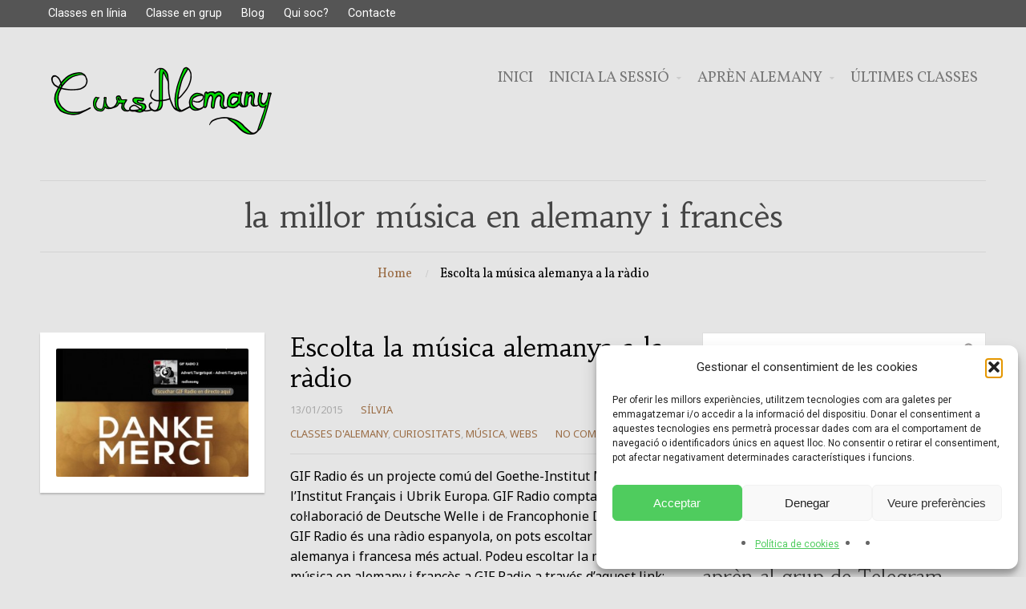

--- FILE ---
content_type: text/html; charset=UTF-8
request_url: https://cursalemany.com/tag/la-millor-musica-en-alemany-i-frances/
body_size: 12393
content:
<!DOCTYPE html>
<html lang="ca">
<head>  
    <title>la millor música en alemany i francès &#8211; CursAlemany</title>
<meta name='robots' content='max-image-preview:large' />
<link rel="alternate" type="application/rss+xml" title="CursAlemany &raquo; Canal d&#039;informació" href="https://cursalemany.com/feed/" />
<link rel="alternate" type="application/rss+xml" title="CursAlemany &raquo; Canal dels comentaris" href="https://cursalemany.com/comments/feed/" />
<link rel="alternate" type="application/rss+xml" title="CursAlemany &raquo; la millor música en alemany i francès Canal de les etiquetes" href="https://cursalemany.com/tag/la-millor-musica-en-alemany-i-frances/feed/" />
<script type="text/javascript">
/* <![CDATA[ */
window._wpemojiSettings = {"baseUrl":"https:\/\/s.w.org\/images\/core\/emoji\/15.0.3\/72x72\/","ext":".png","svgUrl":"https:\/\/s.w.org\/images\/core\/emoji\/15.0.3\/svg\/","svgExt":".svg","source":{"concatemoji":"https:\/\/cursalemany.com\/wp-includes\/js\/wp-emoji-release.min.js?ver=4cadd8eb91d34c7c628301fa26854911"}};
/*! This file is auto-generated */
!function(i,n){var o,s,e;function c(e){try{var t={supportTests:e,timestamp:(new Date).valueOf()};sessionStorage.setItem(o,JSON.stringify(t))}catch(e){}}function p(e,t,n){e.clearRect(0,0,e.canvas.width,e.canvas.height),e.fillText(t,0,0);var t=new Uint32Array(e.getImageData(0,0,e.canvas.width,e.canvas.height).data),r=(e.clearRect(0,0,e.canvas.width,e.canvas.height),e.fillText(n,0,0),new Uint32Array(e.getImageData(0,0,e.canvas.width,e.canvas.height).data));return t.every(function(e,t){return e===r[t]})}function u(e,t,n){switch(t){case"flag":return n(e,"\ud83c\udff3\ufe0f\u200d\u26a7\ufe0f","\ud83c\udff3\ufe0f\u200b\u26a7\ufe0f")?!1:!n(e,"\ud83c\uddfa\ud83c\uddf3","\ud83c\uddfa\u200b\ud83c\uddf3")&&!n(e,"\ud83c\udff4\udb40\udc67\udb40\udc62\udb40\udc65\udb40\udc6e\udb40\udc67\udb40\udc7f","\ud83c\udff4\u200b\udb40\udc67\u200b\udb40\udc62\u200b\udb40\udc65\u200b\udb40\udc6e\u200b\udb40\udc67\u200b\udb40\udc7f");case"emoji":return!n(e,"\ud83d\udc26\u200d\u2b1b","\ud83d\udc26\u200b\u2b1b")}return!1}function f(e,t,n){var r="undefined"!=typeof WorkerGlobalScope&&self instanceof WorkerGlobalScope?new OffscreenCanvas(300,150):i.createElement("canvas"),a=r.getContext("2d",{willReadFrequently:!0}),o=(a.textBaseline="top",a.font="600 32px Arial",{});return e.forEach(function(e){o[e]=t(a,e,n)}),o}function t(e){var t=i.createElement("script");t.src=e,t.defer=!0,i.head.appendChild(t)}"undefined"!=typeof Promise&&(o="wpEmojiSettingsSupports",s=["flag","emoji"],n.supports={everything:!0,everythingExceptFlag:!0},e=new Promise(function(e){i.addEventListener("DOMContentLoaded",e,{once:!0})}),new Promise(function(t){var n=function(){try{var e=JSON.parse(sessionStorage.getItem(o));if("object"==typeof e&&"number"==typeof e.timestamp&&(new Date).valueOf()<e.timestamp+604800&&"object"==typeof e.supportTests)return e.supportTests}catch(e){}return null}();if(!n){if("undefined"!=typeof Worker&&"undefined"!=typeof OffscreenCanvas&&"undefined"!=typeof URL&&URL.createObjectURL&&"undefined"!=typeof Blob)try{var e="postMessage("+f.toString()+"("+[JSON.stringify(s),u.toString(),p.toString()].join(",")+"));",r=new Blob([e],{type:"text/javascript"}),a=new Worker(URL.createObjectURL(r),{name:"wpTestEmojiSupports"});return void(a.onmessage=function(e){c(n=e.data),a.terminate(),t(n)})}catch(e){}c(n=f(s,u,p))}t(n)}).then(function(e){for(var t in e)n.supports[t]=e[t],n.supports.everything=n.supports.everything&&n.supports[t],"flag"!==t&&(n.supports.everythingExceptFlag=n.supports.everythingExceptFlag&&n.supports[t]);n.supports.everythingExceptFlag=n.supports.everythingExceptFlag&&!n.supports.flag,n.DOMReady=!1,n.readyCallback=function(){n.DOMReady=!0}}).then(function(){return e}).then(function(){var e;n.supports.everything||(n.readyCallback(),(e=n.source||{}).concatemoji?t(e.concatemoji):e.wpemoji&&e.twemoji&&(t(e.twemoji),t(e.wpemoji)))}))}((window,document),window._wpemojiSettings);
/* ]]> */
</script>
<link rel='stylesheet' id='dashicons-css' href='https://cursalemany.com/wp-includes/css/dashicons.min.css?ver=4cadd8eb91d34c7c628301fa26854911' type='text/css' media='all' />
<style id='wp-emoji-styles-inline-css' type='text/css'>

	img.wp-smiley, img.emoji {
		display: inline !important;
		border: none !important;
		box-shadow: none !important;
		height: 1em !important;
		width: 1em !important;
		margin: 0 0.07em !important;
		vertical-align: -0.1em !important;
		background: none !important;
		padding: 0 !important;
	}
</style>
<link rel='stylesheet' id='wp-block-library-css' href='https://cursalemany.com/wp-includes/css/dist/block-library/style.min.css?ver=4cadd8eb91d34c7c628301fa26854911' type='text/css' media='all' />
<style id='wppb-content-restriction-start-style-inline-css' type='text/css'>


</style>
<style id='wppb-content-restriction-end-style-inline-css' type='text/css'>


</style>
<style id='wppb-edit-profile-style-inline-css' type='text/css'>


</style>
<style id='wppb-login-style-inline-css' type='text/css'>


</style>
<style id='wppb-recover-password-style-inline-css' type='text/css'>


</style>
<style id='wppb-register-style-inline-css' type='text/css'>


</style>
<link rel='stylesheet' id='sensei-theme-blocks-css' href='https://cursalemany.com/wp-content/plugins/sensei-lms/assets/dist/css/sensei-theme-blocks.css?ver=c3db2a444fe67e8cdcea' type='text/css' media='all' />
<link rel='stylesheet' id='sensei-sidebar-mobile-menu-css' href='https://cursalemany.com/wp-content/plugins/sensei-lms/assets/dist/css/sensei-course-theme/sidebar-mobile-menu.css?ver=a2904062ba4cd0776255' type='text/css' media='all' />
<style id='classic-theme-styles-inline-css' type='text/css'>
/*! This file is auto-generated */
.wp-block-button__link{color:#fff;background-color:#32373c;border-radius:9999px;box-shadow:none;text-decoration:none;padding:calc(.667em + 2px) calc(1.333em + 2px);font-size:1.125em}.wp-block-file__button{background:#32373c;color:#fff;text-decoration:none}
</style>
<style id='global-styles-inline-css' type='text/css'>
body{--wp--preset--color--black: #000000;--wp--preset--color--cyan-bluish-gray: #abb8c3;--wp--preset--color--white: #ffffff;--wp--preset--color--pale-pink: #f78da7;--wp--preset--color--vivid-red: #cf2e2e;--wp--preset--color--luminous-vivid-orange: #ff6900;--wp--preset--color--luminous-vivid-amber: #fcb900;--wp--preset--color--light-green-cyan: #7bdcb5;--wp--preset--color--vivid-green-cyan: #00d084;--wp--preset--color--pale-cyan-blue: #8ed1fc;--wp--preset--color--vivid-cyan-blue: #0693e3;--wp--preset--color--vivid-purple: #9b51e0;--wp--preset--gradient--vivid-cyan-blue-to-vivid-purple: linear-gradient(135deg,rgba(6,147,227,1) 0%,rgb(155,81,224) 100%);--wp--preset--gradient--light-green-cyan-to-vivid-green-cyan: linear-gradient(135deg,rgb(122,220,180) 0%,rgb(0,208,130) 100%);--wp--preset--gradient--luminous-vivid-amber-to-luminous-vivid-orange: linear-gradient(135deg,rgba(252,185,0,1) 0%,rgba(255,105,0,1) 100%);--wp--preset--gradient--luminous-vivid-orange-to-vivid-red: linear-gradient(135deg,rgba(255,105,0,1) 0%,rgb(207,46,46) 100%);--wp--preset--gradient--very-light-gray-to-cyan-bluish-gray: linear-gradient(135deg,rgb(238,238,238) 0%,rgb(169,184,195) 100%);--wp--preset--gradient--cool-to-warm-spectrum: linear-gradient(135deg,rgb(74,234,220) 0%,rgb(151,120,209) 20%,rgb(207,42,186) 40%,rgb(238,44,130) 60%,rgb(251,105,98) 80%,rgb(254,248,76) 100%);--wp--preset--gradient--blush-light-purple: linear-gradient(135deg,rgb(255,206,236) 0%,rgb(152,150,240) 100%);--wp--preset--gradient--blush-bordeaux: linear-gradient(135deg,rgb(254,205,165) 0%,rgb(254,45,45) 50%,rgb(107,0,62) 100%);--wp--preset--gradient--luminous-dusk: linear-gradient(135deg,rgb(255,203,112) 0%,rgb(199,81,192) 50%,rgb(65,88,208) 100%);--wp--preset--gradient--pale-ocean: linear-gradient(135deg,rgb(255,245,203) 0%,rgb(182,227,212) 50%,rgb(51,167,181) 100%);--wp--preset--gradient--electric-grass: linear-gradient(135deg,rgb(202,248,128) 0%,rgb(113,206,126) 100%);--wp--preset--gradient--midnight: linear-gradient(135deg,rgb(2,3,129) 0%,rgb(40,116,252) 100%);--wp--preset--font-size--small: 13px;--wp--preset--font-size--medium: 20px;--wp--preset--font-size--large: 36px;--wp--preset--font-size--x-large: 42px;--wp--preset--spacing--20: 0.44rem;--wp--preset--spacing--30: 0.67rem;--wp--preset--spacing--40: 1rem;--wp--preset--spacing--50: 1.5rem;--wp--preset--spacing--60: 2.25rem;--wp--preset--spacing--70: 3.38rem;--wp--preset--spacing--80: 5.06rem;--wp--preset--shadow--natural: 6px 6px 9px rgba(0, 0, 0, 0.2);--wp--preset--shadow--deep: 12px 12px 50px rgba(0, 0, 0, 0.4);--wp--preset--shadow--sharp: 6px 6px 0px rgba(0, 0, 0, 0.2);--wp--preset--shadow--outlined: 6px 6px 0px -3px rgba(255, 255, 255, 1), 6px 6px rgba(0, 0, 0, 1);--wp--preset--shadow--crisp: 6px 6px 0px rgba(0, 0, 0, 1);}:where(.is-layout-flex){gap: 0.5em;}:where(.is-layout-grid){gap: 0.5em;}body .is-layout-flex{display: flex;}body .is-layout-flex{flex-wrap: wrap;align-items: center;}body .is-layout-flex > *{margin: 0;}body .is-layout-grid{display: grid;}body .is-layout-grid > *{margin: 0;}:where(.wp-block-columns.is-layout-flex){gap: 2em;}:where(.wp-block-columns.is-layout-grid){gap: 2em;}:where(.wp-block-post-template.is-layout-flex){gap: 1.25em;}:where(.wp-block-post-template.is-layout-grid){gap: 1.25em;}.has-black-color{color: var(--wp--preset--color--black) !important;}.has-cyan-bluish-gray-color{color: var(--wp--preset--color--cyan-bluish-gray) !important;}.has-white-color{color: var(--wp--preset--color--white) !important;}.has-pale-pink-color{color: var(--wp--preset--color--pale-pink) !important;}.has-vivid-red-color{color: var(--wp--preset--color--vivid-red) !important;}.has-luminous-vivid-orange-color{color: var(--wp--preset--color--luminous-vivid-orange) !important;}.has-luminous-vivid-amber-color{color: var(--wp--preset--color--luminous-vivid-amber) !important;}.has-light-green-cyan-color{color: var(--wp--preset--color--light-green-cyan) !important;}.has-vivid-green-cyan-color{color: var(--wp--preset--color--vivid-green-cyan) !important;}.has-pale-cyan-blue-color{color: var(--wp--preset--color--pale-cyan-blue) !important;}.has-vivid-cyan-blue-color{color: var(--wp--preset--color--vivid-cyan-blue) !important;}.has-vivid-purple-color{color: var(--wp--preset--color--vivid-purple) !important;}.has-black-background-color{background-color: var(--wp--preset--color--black) !important;}.has-cyan-bluish-gray-background-color{background-color: var(--wp--preset--color--cyan-bluish-gray) !important;}.has-white-background-color{background-color: var(--wp--preset--color--white) !important;}.has-pale-pink-background-color{background-color: var(--wp--preset--color--pale-pink) !important;}.has-vivid-red-background-color{background-color: var(--wp--preset--color--vivid-red) !important;}.has-luminous-vivid-orange-background-color{background-color: var(--wp--preset--color--luminous-vivid-orange) !important;}.has-luminous-vivid-amber-background-color{background-color: var(--wp--preset--color--luminous-vivid-amber) !important;}.has-light-green-cyan-background-color{background-color: var(--wp--preset--color--light-green-cyan) !important;}.has-vivid-green-cyan-background-color{background-color: var(--wp--preset--color--vivid-green-cyan) !important;}.has-pale-cyan-blue-background-color{background-color: var(--wp--preset--color--pale-cyan-blue) !important;}.has-vivid-cyan-blue-background-color{background-color: var(--wp--preset--color--vivid-cyan-blue) !important;}.has-vivid-purple-background-color{background-color: var(--wp--preset--color--vivid-purple) !important;}.has-black-border-color{border-color: var(--wp--preset--color--black) !important;}.has-cyan-bluish-gray-border-color{border-color: var(--wp--preset--color--cyan-bluish-gray) !important;}.has-white-border-color{border-color: var(--wp--preset--color--white) !important;}.has-pale-pink-border-color{border-color: var(--wp--preset--color--pale-pink) !important;}.has-vivid-red-border-color{border-color: var(--wp--preset--color--vivid-red) !important;}.has-luminous-vivid-orange-border-color{border-color: var(--wp--preset--color--luminous-vivid-orange) !important;}.has-luminous-vivid-amber-border-color{border-color: var(--wp--preset--color--luminous-vivid-amber) !important;}.has-light-green-cyan-border-color{border-color: var(--wp--preset--color--light-green-cyan) !important;}.has-vivid-green-cyan-border-color{border-color: var(--wp--preset--color--vivid-green-cyan) !important;}.has-pale-cyan-blue-border-color{border-color: var(--wp--preset--color--pale-cyan-blue) !important;}.has-vivid-cyan-blue-border-color{border-color: var(--wp--preset--color--vivid-cyan-blue) !important;}.has-vivid-purple-border-color{border-color: var(--wp--preset--color--vivid-purple) !important;}.has-vivid-cyan-blue-to-vivid-purple-gradient-background{background: var(--wp--preset--gradient--vivid-cyan-blue-to-vivid-purple) !important;}.has-light-green-cyan-to-vivid-green-cyan-gradient-background{background: var(--wp--preset--gradient--light-green-cyan-to-vivid-green-cyan) !important;}.has-luminous-vivid-amber-to-luminous-vivid-orange-gradient-background{background: var(--wp--preset--gradient--luminous-vivid-amber-to-luminous-vivid-orange) !important;}.has-luminous-vivid-orange-to-vivid-red-gradient-background{background: var(--wp--preset--gradient--luminous-vivid-orange-to-vivid-red) !important;}.has-very-light-gray-to-cyan-bluish-gray-gradient-background{background: var(--wp--preset--gradient--very-light-gray-to-cyan-bluish-gray) !important;}.has-cool-to-warm-spectrum-gradient-background{background: var(--wp--preset--gradient--cool-to-warm-spectrum) !important;}.has-blush-light-purple-gradient-background{background: var(--wp--preset--gradient--blush-light-purple) !important;}.has-blush-bordeaux-gradient-background{background: var(--wp--preset--gradient--blush-bordeaux) !important;}.has-luminous-dusk-gradient-background{background: var(--wp--preset--gradient--luminous-dusk) !important;}.has-pale-ocean-gradient-background{background: var(--wp--preset--gradient--pale-ocean) !important;}.has-electric-grass-gradient-background{background: var(--wp--preset--gradient--electric-grass) !important;}.has-midnight-gradient-background{background: var(--wp--preset--gradient--midnight) !important;}.has-small-font-size{font-size: var(--wp--preset--font-size--small) !important;}.has-medium-font-size{font-size: var(--wp--preset--font-size--medium) !important;}.has-large-font-size{font-size: var(--wp--preset--font-size--large) !important;}.has-x-large-font-size{font-size: var(--wp--preset--font-size--x-large) !important;}
.wp-block-navigation a:where(:not(.wp-element-button)){color: inherit;}
:where(.wp-block-post-template.is-layout-flex){gap: 1.25em;}:where(.wp-block-post-template.is-layout-grid){gap: 1.25em;}
:where(.wp-block-columns.is-layout-flex){gap: 2em;}:where(.wp-block-columns.is-layout-grid){gap: 2em;}
.wp-block-pullquote{font-size: 1.5em;line-height: 1.6;}
</style>
<link rel='stylesheet' id='contact-form-7-css' href='https://cursalemany.com/wp-content/plugins/contact-form-7/includes/css/styles.css?ver=5.9.8' type='text/css' media='all' />
<link rel='stylesheet' id='ctwg-shortcodes-css' href='https://cursalemany.com/wp-content/plugins/cpo-widgets/css/style.css?ver=4cadd8eb91d34c7c628301fa26854911' type='text/css' media='all' />
<link rel='stylesheet' id='gamipress-css-css' href='https://cursalemany.com/wp-content/plugins/gamipress/assets/css/gamipress.min.css?ver=7.4.9' type='text/css' media='all' />
<link rel='stylesheet' id='module-frontend-css' href='https://cursalemany.com/wp-content/plugins/sensei-lms/assets/dist/css/modules-frontend.css?ver=cca6dcd88abe8edd7799' type='text/css' media='all' />
<link rel='stylesheet' id='pages-frontend-css' href='https://cursalemany.com/wp-content/plugins/sensei-lms/assets/dist/css/pages-frontend.css?ver=edcdf7465b8aa0bcaa21' type='text/css' media='all' />
<link rel='stylesheet' id='sensei-frontend-css' href='https://cursalemany.com/wp-content/plugins/sensei-lms/assets/dist/css/frontend.css?ver=75c2e95b3f38cf43b909' type='text/css' media='screen' />
<link rel='stylesheet' id='cmplz-general-css' href='https://cursalemany.com/wp-content/plugins/complianz-gdpr/assets/css/cookieblocker.min.css?ver=1765936197' type='text/css' media='all' />
<link rel='stylesheet' id='h5p-plugin-styles-css' href='https://cursalemany.com/wp-content/plugins/h5p/h5p-php-library/styles/h5p.css?ver=1.16.2' type='text/css' media='all' />
<link rel='stylesheet' id='cpotheme-base-css' href='https://cursalemany.com/wp-content/themes/illustrious/core/css/base.css?ver=4cadd8eb91d34c7c628301fa26854911' type='text/css' media='all' />
<link rel='stylesheet' id='cpotheme-main-css' href='https://cursalemany.com/wp-content/themes/illustrious/style.css?ver=4cadd8eb91d34c7c628301fa26854911' type='text/css' media='all' />
<link rel='stylesheet' id='wppb_stylesheet-css' href='https://cursalemany.com/wp-content/plugins/profile-builder/assets/css/style-front-end.css?ver=3.15.2' type='text/css' media='all' />
<script type="text/javascript" src="https://cursalemany.com/wp-includes/js/jquery/jquery.min.js?ver=3.7.1" id="jquery-core-js"></script>
<script type="text/javascript" src="https://cursalemany.com/wp-includes/js/jquery/jquery-migrate.min.js?ver=3.4.1" id="jquery-migrate-js"></script>
<script type="text/javascript" src="https://cursalemany.com/wp-content/themes/illustrious/core/scripts/html5-min.js?ver=4cadd8eb91d34c7c628301fa26854911" id="cpotheme_html5-js"></script>
<link rel="https://api.w.org/" href="https://cursalemany.com/wp-json/" /><link rel="alternate" type="application/json" href="https://cursalemany.com/wp-json/wp/v2/tags/284" /><link rel="EditURI" type="application/rsd+xml" title="RSD" href="https://cursalemany.com/xmlrpc.php?rsd" />
	<link rel="preconnect" href="https://fonts.googleapis.com">
	<link rel="preconnect" href="https://fonts.gstatic.com">
	<link href='https://fonts.googleapis.com/css2?display=swap&family=Vollkorn&family=Noto+Sans' rel='stylesheet'>		<style>
			:root {
						}
		</style>
					<style>.cmplz-hidden {
					display: none !important;
				}</style><meta name="viewport" content="width=device-width, initial-scale=1.0, maximum-scale=1.0, user-scalable=0"/>
<link rel="pingback" href="https://cursalemany.com/xmlrpc.php"/>
<meta charset="UTF-8"/>
<style type="text/css" id="custom-background-css">
body.custom-background { background-color: #e5e5e5; }
</style>
	<link rel="icon" href="https://cursalemany.com/wp-content/uploads/2023/03/cropped-1-32x32.png" sizes="32x32" />
<link rel="icon" href="https://cursalemany.com/wp-content/uploads/2023/03/cropped-1-192x192.png" sizes="192x192" />
<link rel="apple-touch-icon" href="https://cursalemany.com/wp-content/uploads/2023/03/cropped-1-180x180.png" />
<meta name="msapplication-TileImage" content="https://cursalemany.com/wp-content/uploads/2023/03/cropped-1-270x270.png" />
		<style type="text/css" id="wp-custom-css">
			.emoji {
  max-height: 20px;
}

.button-container {
  display: flex;
  justify-content: center;
  align-items: center;
}

.custom-button {
  background-color: #3fc206;
  color: #FFF;
  padding: 38px 52px;
  border: 0;
  border-radius: 40px;
  font-size: 2.5em;
  cursor: pointer;
  transition: background-color 0.3s ease; /* Agregar transición para un cambio suave */
}

.custom-button:hover {
  background-color: #83cc63; /* Nuevo color de fondo al pasar el ratón por encima */
}		</style>
			<style id="egf-frontend-styles" type="text/css">
		p {color: #000000;} h1 {color: #000000;} h2 {color: #000000;} h3 {color: #000000;} h4 {color: #000000;font-family: 'Vollkorn', sans-serif;font-style: normal;font-weight: 400;border-top-color: #000000;} h5 {color: #000000;font-family: 'Vollkorn', sans-serif;font-style: normal;font-weight: 400;border-top-color: #ffffff;} h6 {color: #000000;font-family: 'Vollkorn', sans-serif;font-style: normal;font-weight: 400;border-top-color: #000000;} blockquote {color: #000000;font-family: 'Vollkorn', sans-serif;font-style: normal;font-weight: 400;} .entry-content {color: #000000;font-family: 'Vollkorn', sans-serif;font-style: normal;font-weight: 400;} .pagetitle {color: #000000!important;font-family: 'Vollkorn', sans-serif!important;font-style: normal!important;font-weight: 400!important;} .footer {color: #000000!important;font-family: 'Vollkorn', sans-serif!important;font-style: normal!important;font-weight: 400!important;} .menu-main {color: #000000!important;font-family: 'Vollkorn', sans-serif!important;font-size: 19px!important;font-style: normal!important;font-weight: 400!important;line-height: 3.9!important;border-left-style: solid!important;} .submenu.left, .submenu {color: #000000!important;font-family: 'Vollkorn', sans-serif!important;font-style: normal!important;font-weight: 400!important;} .post, .cpotheme-recent, .gallery {color: #000000!important;font-family: 'Noto Sans', sans-serif!important;font-style: normal!important;font-weight: 400!important;} .widget ul, .cpotheme-recent {color: #000000!important;font-family: 'Vollkorn', sans-serif!important;font-style: normal!important;font-weight: 400!important;} 	</style>
	</head>

<body data-rsssl=1 data-cmplz=1 class="archive tag tag-la-millor-musica-en-alemany-i-frances tag-284 custom-background sensei-cpotheme  sidebar-right">
	<div class="outer" id="top">
				<div class="wrapper">
			<div id="topbar" class="topbar dark">
				<div class="container">
					<div id="topmenu" class="topmenu"><div class="menu-top-menu-container"><ul id="menu-top-menu" class="menu-top"><li id="menu-item-18766" class="menu-item menu-item-type-post_type menu-item-object-page"><a href="https://cursalemany.com/on-line/"><span class="menu-link"><span class="menu-title">Classes en línia</span></span></a></li>
<li id="menu-item-18583" class="menu-item menu-item-type-post_type menu-item-object-page"><a href="https://cursalemany.com/classe-en-grup/"><span class="menu-link"><span class="menu-title">Classe en grup</span></span></a></li>
<li id="menu-item-18584" class="menu-item menu-item-type-post_type menu-item-object-page current_page_parent"><a href="https://cursalemany.com/bloc-2/"><span class="menu-link"><span class="menu-title">Blog</span></span></a></li>
<li id="menu-item-18585" class="menu-item menu-item-type-post_type menu-item-object-page"><a href="https://cursalemany.com/qui-soc/"><span class="menu-link"><span class="menu-title">Qui soc?</span></span></a></li>
<li id="menu-item-18586" class="menu-item menu-item-type-post_type menu-item-object-page"><a href="https://cursalemany.com/contacte/"><span class="menu-link"><span class="menu-title">Contacte</span></span></a></li>
</ul></div></div>					<div class="clear"></div>
				</div>
			</div>
			<header id="header" class="header">
				<div class="container">
					<div id="logo" class="logo"><a class="site-logo" href="https://cursalemany.com"><img src="https://cursalemany.com/wp-content/uploads/2014/06/SilviaResaltaverdc-300x108.png" alt="CursAlemany"/></a><span class="title site-title hidden"><a href="https://cursalemany.com">CursAlemany</a></span></div><div id="menu-mobile-open" class=" menu-mobile-open menu-mobile-toggle"></div><ul id="menu-main" class="menu-main"><li id="menu-item-18587" class="menu-item menu-item-type-post_type menu-item-object-page menu-item-home"><a href="https://cursalemany.com/"><span class="menu-link"><span class="menu-title">Inici</span></span></a></li>
<li id="menu-item-18590" class="menu-item menu-item-type-post_type menu-item-object-page menu-item-has-children has_children has-children"><a href="https://cursalemany.com/log-in/"><span class="menu-link"><span class="menu-title">Inicia la sessió</span></span></a>
<ul class="sub-menu">
	<li id="menu-item-18591" class="menu-item menu-item-type-post_type menu-item-object-page"><a href="https://cursalemany.com/recupera-la-contrasenya/"><span class="menu-link"><span class="menu-title">Recupera la contrasenya</span></span></a></li>
	<li id="menu-item-18589" class="menu-item menu-item-type-post_type menu-item-object-page"><a href="https://cursalemany.com/edit-profile/"><span class="menu-link"><span class="menu-title">Edita el teu perfil</span></span></a></li>
	<li id="menu-item-18592" class="menu-item menu-item-type-post_type menu-item-object-page"><a href="https://cursalemany.com/surt-de-la-sessio/"><span class="menu-link"><span class="menu-title">Surt de la sessió</span></span></a></li>
</ul>
</li>
<li id="menu-item-18594" class="menu-item menu-item-type-post_type menu-item-object-page menu-item-has-children has_children has-children"><a href="https://cursalemany.com/els-meus-cursos/"><span class="menu-link"><span class="menu-title">Aprèn alemany</span></span></a>
<ul class="sub-menu">
	<li id="menu-item-18600" class="menu-item menu-item-type-post_type menu-item-object-course"><a href="https://cursalemany.com/curs/deutschkurs/"><span class="menu-link"><span class="menu-title">Deutschkurs</span></span></a></li>
	<li id="menu-item-18598" class="menu-item menu-item-type-post_type menu-item-object-course"><a href="https://cursalemany.com/curs/goethe-zertifikat-a1/"><span class="menu-link"><span class="menu-title">Goethe-Zertifikat A1</span></span></a></li>
	<li id="menu-item-18601" class="menu-item menu-item-type-post_type menu-item-object-course"><a href="https://cursalemany.com/curs/goethe-zertifikat-a2/"><span class="menu-link"><span class="menu-title">Goethe-Zertifikat A2</span></span></a></li>
	<li id="menu-item-18595" class="menu-item menu-item-type-post_type menu-item-object-course"><a href="https://cursalemany.com/curs/goethe-zertifikat-b1/"><span class="menu-link"><span class="menu-title">Goethe-Zertifikat B1</span></span></a></li>
	<li id="menu-item-18597" class="menu-item menu-item-type-post_type menu-item-object-course"><a href="https://cursalemany.com/curs/das-kennen-sie-schon-30-worter/"><span class="menu-link"><span class="menu-title">Das kennen Sie schon! 30 Wörter</span></span></a></li>
	<li id="menu-item-18596" class="menu-item menu-item-type-post_type menu-item-object-course"><a href="https://cursalemany.com/curs/film-zoomania/"><span class="menu-link"><span class="menu-title">Filme zusammen sehen</span></span></a></li>
	<li id="menu-item-18599" class="menu-item menu-item-type-post_type menu-item-object-course"><a href="https://cursalemany.com/curs/wortschatz-erweitern-b1-b2-c1/"><span class="menu-link"><span class="menu-title">Wortschatz erweitern B1 / B2 / C1</span></span></a></li>
</ul>
</li>
<li id="menu-item-18593" class="menu-item menu-item-type-post_type menu-item-object-page"><a href="https://cursalemany.com/unterrichtsstunden/"><span class="menu-link"><span class="menu-title">Últimes classes</span></span></a></li>
</ul>					<div class='clear'></div>
				</div>
			</header>
						<div class="clear"></div>


<section id="pagetitle" class="pagetitle">
	<div class="container">
		<div class="pagetitle-body " >
			<h1 class="pagetitle-title heading">la millor música en alemany i francès</h1><div id="breadcrumb" class="breadcrumb"><a class="breadcrumb-link" href="https://cursalemany.com">Home</a><span class='breadcrumb-separator'></span>Escolta la música alemanya a la ràdio</div>		</div>
	</div>
</section>

	
<div id="main" class="main">
	<div class="container">		
		<section id="content" class="content">
												
												<article class="post-688 post type-post status-publish format-standard has-post-thumbnail hentry category-classes-dalemany category-curiositats category-musica category-webs tag-audiorecetas tag-cds-i-dvds-en-un-minut tag-el-podcast-gastronomic-de-deutsche-welle tag-gif-radio-es-una-radio-espanyola tag-httpwww-gifradio-eu tag-la-millor-musica-electronica tag-la-millor-musica-en-alemany-i-frances tag-recomana-llibres tag-vocabulari-util-en-alemany-per-a-la-vida-quotidiana-nivell-a1-i-a2 post-has-thumbnail" id="post-688"> 
		<div class="post-image">
		<a href="https://cursalemany.com/escolta-la-musica-alemanya-a-la-radio/" title="Go to Escolta la música alemanya a la ràdio" rel="bookmark"><img width="300" height="200" src="https://cursalemany.com/wp-content/uploads/2015/01/GIF-Radio-en-alemany-300x200.jpg" class="attachment-portfolio size-portfolio wp-post-image" alt="" decoding="async" fetchpriority="high" /></a>		
	</div>	
		<div class="post-body post-body-image">
		<h2 class="post-title"><a href="https://cursalemany.com/escolta-la-musica-alemanya-a-la-radio/" title="Go to Escolta la música alemanya a la ràdio" rel="bookmark">Escolta la música alemanya a la ràdio</a></h2>		<div class="post-byline">
			<div class="post-date">13/01/2015</div>			<div class="post-author"><a href="https://cursalemany.com/author/admin/" title="View all posts by Sílvia">Sílvia</a></div>			<div class="post-category"><a href="https://cursalemany.com/category/classes-dalemany/" rel="category tag">Classes d'alemany</a>, <a href="https://cursalemany.com/category/curiositats/" rel="category tag">Curiositats</a>, <a href="https://cursalemany.com/category/musica/" rel="category tag">Música</a>, <a href="https://cursalemany.com/category/webs/" rel="category tag">Webs</a></div>			<div class="post-comments"><a href="https://cursalemany.com/escolta-la-musica-alemanya-a-la-radio/#comments">No Comments</a></div>					</div>
		<div class="post-content">
			<p>GIF Radio és un projecte comú del Goethe-Institut Madrid, l&#8217;Institut Français i Ubrik Europa. GIF Radio compta amb la col·laboració de Deutsche Welle i de Francophonie Diffusion. GIF Radio és una ràdio espanyola, on pots escoltar la música alemanya i francesa més actual. Podeu escoltar la millor música en alemany i francès a GIF Radio a través d&#8217;aquest link: http://www.gifradio.eu/ Programació: Tots els dies a les 11:00h i a les 16:00h fan les &#8220;Crónicas de GIF Radio&#8221;, on la redacció&hellip;</p>
		</div>
				<a class="post-readmore button" href="https://cursalemany.com/escolta-la-musica-alemanya-a-la-radio/">Read More</a>	</div>
	<div class="clear"></div>
</article>												
					</section>
		
<aside id="sidebar" class="sidebar sidebar-primary">
	<div id="search-13" class="widget widget_search"><form role="search" method="get" id="searchform" class="searchform" action="https://cursalemany.com/">
				<div>
					<label class="screen-reader-text" for="s">Cerca:</label>
					<input type="text" value="" name="s" id="s" />
					<input type="submit" id="searchsubmit" value="Cerca" />
				</div>
			</form></div><div id="media_image-4" class="widget widget_media_image"><div class="widget-title heading">subscriu-te</div><a href="https://youtube.com/channel/UCdvnQAjlUTq2tRBhqagkfEQ?sub_confirmation=1"><img width="300" height="128" src="https://cursalemany.com/wp-content/uploads/2023/03/YouTube_CursAlemany-300x128.png" class="image wp-image-10922  attachment-medium size-medium" alt="" style="max-width: 100%; height: auto;" decoding="async" loading="lazy" srcset="https://cursalemany.com/wp-content/uploads/2023/03/YouTube_CursAlemany-300x128.png 300w, https://cursalemany.com/wp-content/uploads/2023/03/YouTube_CursAlemany-1024x436.png 1024w, https://cursalemany.com/wp-content/uploads/2023/03/YouTube_CursAlemany-768x327.png 768w, https://cursalemany.com/wp-content/uploads/2023/03/YouTube_CursAlemany.png 1486w" sizes="(max-width: 300px) 100vw, 300px" /></a></div><div id="media_image-3" class="widget widget_media_image"><div class="widget-title heading">aprèn al grup de Telegram</div><a href="https://t.me/cursalemany"><img width="300" height="177" src="https://cursalemany.com/wp-content/uploads/2023/03/facebook-e1752763785626-300x177.jpg" class="image wp-image-10923  attachment-medium size-medium" alt="" style="max-width: 100%; height: auto;" title="aprèn al grup de Telegram" decoding="async" loading="lazy" srcset="https://cursalemany.com/wp-content/uploads/2023/03/facebook-e1752763785626-300x177.jpg 300w, https://cursalemany.com/wp-content/uploads/2023/03/facebook-e1752763785626-768x454.jpg 768w, https://cursalemany.com/wp-content/uploads/2023/03/facebook-e1752763785626-100x59.jpg 100w, https://cursalemany.com/wp-content/uploads/2023/03/facebook-e1752763785626-50x30.jpg 50w, https://cursalemany.com/wp-content/uploads/2023/03/facebook-e1752763785626.jpg 1022w" sizes="(max-width: 300px) 100vw, 300px" /></a></div>
		<div id="recent-posts-9" class="widget widget_recent_entries">
		<div class="widget-title heading">entrades recents al bloc</div>
		<ul>
											<li>
					<a href="https://cursalemany.com/priester-oder-pfarrer/">Priester oder Pfarrer?</a>
									</li>
											<li>
					<a href="https://cursalemany.com/etwa/">etwa</a>
									</li>
											<li>
					<a href="https://cursalemany.com/zwang-zwanghaft-oder-zwangslaufig/">Zwang, zwanghaft oder zwangsläufig</a>
									</li>
											<li>
					<a href="https://cursalemany.com/medizin-medikament-arzneimittel-oder-heilmittel/">Medizin, Medikament, Arzneimittel oder Heilmittel</a>
									</li>
											<li>
					<a href="https://cursalemany.com/com-entrar-a-les-classes-dalemany/">Com entrar a les classes d&#8217;alemany?</a>
									</li>
					</ul>

		</div></aside>

		<div class="clear"></div>
	</div>
</div>

						
			<section id="subfooter" class="subfooter secondary-color-bg dark">
	<div class="container">
		<div class="clear"></div>	</div>
</section>			
						<footer id="footer" class="footer secondary-color-bg dark">
				<div class="container">
					<div id="footermenu" class="footermenu"><div class="menu-peu-de-pagina-container"><ul id="menu-peu-de-pagina" class="menu-footer"><li id="menu-item-1598" class="menu-item menu-item-type-custom menu-item-object-custom menu-item-home"><a href="https://cursalemany.com"><span class="menu-link"><span class="menu-title">Inici</span></span></a></li>
<li id="menu-item-13388" class="menu-item menu-item-type-post_type menu-item-object-page menu-item-has-children has_children has-children"><a href="https://cursalemany.com/classe-en-grup/"><span class="menu-link"><span class="menu-title">Classe en grup</span></span></a></li>
<li id="menu-item-1595" class="menu-item menu-item-type-post_type menu-item-object-page current_page_parent"><a href="https://cursalemany.com/bloc-2/"><span class="menu-link"><span class="menu-title">Blog</span></span></a></li>
<li id="menu-item-1596" class="menu-item menu-item-type-post_type menu-item-object-page"><a href="https://cursalemany.com/qui-soc/"><span class="menu-link"><span class="menu-title">Qui soc?</span></span></a></li>
<li id="menu-item-1597" class="menu-item menu-item-type-post_type menu-item-object-page"><a href="https://cursalemany.com/contacte/"><span class="menu-link"><span class="menu-title">Contacte</span></span></a></li>
<li id="menu-item-4324" class="menu-item menu-item-type-post_type menu-item-object-page"><a href="https://cursalemany.com/avis-legal-i-proteccio-de-dades/"><span class="menu-link"><span class="menu-title">Avís legal i protecció de dades</span></span></a></li>
<li id="menu-item-10467" class="menu-item menu-item-type-post_type menu-item-object-page"><a href="https://cursalemany.com/politica-de-cookies-ue/"><span class="menu-link"><span class="menu-title">Política de cookies (UE)</span></span></a></li>
<li id="menu-item-13402" class="menu-item menu-item-type-post_type menu-item-object-page"><a href="https://cursalemany.com/condicions-particulars-dus-i-contractacio/"><span class="menu-link"><span class="menu-title">Condicions particulars d’ús i contractació</span></span></a></li>
<li id="menu-item-13403" class="menu-item menu-item-type-post_type menu-item-object-page menu-item-privacy-policy"><a href="https://cursalemany.com/politica-de-privacitat/"><span class="menu-link"><span class="menu-title">Política de privacitat</span></span></a></li>
<li id="menu-item-13404" class="menu-item menu-item-type-post_type menu-item-object-page"><a href="https://cursalemany.com/condicions-generals-dus-i-contractacio/"><span class="menu-link"><span class="menu-title">Condicions generals d’ús i contractació</span></span></a></li>
</ul></div></div><div class="footer-content">&copy; CursAlemany 2026. <a href="http://www.cpothemes.com/theme/illustrious">Illustrious</a> theme by CPOThemes.</div>				</div>
			</footer>
						
			<div class="clear"></div>
		</div><!-- wrapper -->
			</div><!-- outer -->
	
<!-- Consent Management powered by Complianz | GDPR/CCPA Cookie Consent https://wordpress.org/plugins/complianz-gdpr -->
<div id="cmplz-cookiebanner-container"><div class="cmplz-cookiebanner cmplz-hidden banner-1 bottom-right-view-preferences optin cmplz-bottom-right cmplz-categories-type-view-preferences" aria-modal="true" data-nosnippet="true" role="dialog" aria-live="polite" aria-labelledby="cmplz-header-1-optin" aria-describedby="cmplz-message-1-optin">
	<div class="cmplz-header">
		<div class="cmplz-logo"></div>
		<div class="cmplz-title" id="cmplz-header-1-optin">Gestionar el consentimient de les cookies</div>
		<div class="cmplz-close" tabindex="0" role="button" aria-label="Tanca la finestra">
			<svg aria-hidden="true" focusable="false" data-prefix="fas" data-icon="times" class="svg-inline--fa fa-times fa-w-11" role="img" xmlns="http://www.w3.org/2000/svg" viewBox="0 0 352 512"><path fill="currentColor" d="M242.72 256l100.07-100.07c12.28-12.28 12.28-32.19 0-44.48l-22.24-22.24c-12.28-12.28-32.19-12.28-44.48 0L176 189.28 75.93 89.21c-12.28-12.28-32.19-12.28-44.48 0L9.21 111.45c-12.28 12.28-12.28 32.19 0 44.48L109.28 256 9.21 356.07c-12.28 12.28-12.28 32.19 0 44.48l22.24 22.24c12.28 12.28 32.2 12.28 44.48 0L176 322.72l100.07 100.07c12.28 12.28 32.2 12.28 44.48 0l22.24-22.24c12.28-12.28 12.28-32.19 0-44.48L242.72 256z"></path></svg>
		</div>
	</div>

	<div class="cmplz-divider cmplz-divider-header"></div>
	<div class="cmplz-body">
		<div class="cmplz-message" id="cmplz-message-1-optin">Per oferir les millors experiències, utilitzem tecnologies com ara galetes per emmagatzemar i/o accedir a la informació del dispositiu. Donar el consentiment a aquestes tecnologies ens permetrà processar dades com ara el comportament de navegació o identificadors únics en aquest lloc. No consentir o retirar el consentiment, pot afectar negativament determinades característiques i funcions.</div>
		<!-- categories start -->
		<div class="cmplz-categories">
			<details class="cmplz-category cmplz-functional" >
				<summary>
						<span class="cmplz-category-header">
							<span class="cmplz-category-title">Funcional</span>
							<span class='cmplz-always-active'>
								<span class="cmplz-banner-checkbox">
									<input type="checkbox"
										   id="cmplz-functional-optin"
										   data-category="cmplz_functional"
										   class="cmplz-consent-checkbox cmplz-functional"
										   size="40"
										   value="1"/>
									<label class="cmplz-label" for="cmplz-functional-optin"><span class="screen-reader-text">Funcional</span></label>
								</span>
								Sempre actiu							</span>
							<span class="cmplz-icon cmplz-open">
								<svg xmlns="http://www.w3.org/2000/svg" viewBox="0 0 448 512"  height="18" ><path d="M224 416c-8.188 0-16.38-3.125-22.62-9.375l-192-192c-12.5-12.5-12.5-32.75 0-45.25s32.75-12.5 45.25 0L224 338.8l169.4-169.4c12.5-12.5 32.75-12.5 45.25 0s12.5 32.75 0 45.25l-192 192C240.4 412.9 232.2 416 224 416z"/></svg>
							</span>
						</span>
				</summary>
				<div class="cmplz-description">
					<span class="cmplz-description-functional">El almacenamiento o acceso técnico es estrictamente necesario para el propósito legítimo de permitir el uso de un servicio específico explícitamente solicitado por el abonado o usuario, o con el único propósito de llevar a cabo la transmisión de una comunicación a través de una red de comunicaciones electrónicas.</span>
				</div>
			</details>

			<details class="cmplz-category cmplz-preferences" >
				<summary>
						<span class="cmplz-category-header">
							<span class="cmplz-category-title">Preferencias</span>
							<span class="cmplz-banner-checkbox">
								<input type="checkbox"
									   id="cmplz-preferences-optin"
									   data-category="cmplz_preferences"
									   class="cmplz-consent-checkbox cmplz-preferences"
									   size="40"
									   value="1"/>
								<label class="cmplz-label" for="cmplz-preferences-optin"><span class="screen-reader-text">Preferencias</span></label>
							</span>
							<span class="cmplz-icon cmplz-open">
								<svg xmlns="http://www.w3.org/2000/svg" viewBox="0 0 448 512"  height="18" ><path d="M224 416c-8.188 0-16.38-3.125-22.62-9.375l-192-192c-12.5-12.5-12.5-32.75 0-45.25s32.75-12.5 45.25 0L224 338.8l169.4-169.4c12.5-12.5 32.75-12.5 45.25 0s12.5 32.75 0 45.25l-192 192C240.4 412.9 232.2 416 224 416z"/></svg>
							</span>
						</span>
				</summary>
				<div class="cmplz-description">
					<span class="cmplz-description-preferences">El almacenamiento o acceso técnico es necesario para la finalidad legítima de almacenar preferencias no solicitadas por el abonado o usuario.</span>
				</div>
			</details>

			<details class="cmplz-category cmplz-statistics" >
				<summary>
						<span class="cmplz-category-header">
							<span class="cmplz-category-title">Estadísticas</span>
							<span class="cmplz-banner-checkbox">
								<input type="checkbox"
									   id="cmplz-statistics-optin"
									   data-category="cmplz_statistics"
									   class="cmplz-consent-checkbox cmplz-statistics"
									   size="40"
									   value="1"/>
								<label class="cmplz-label" for="cmplz-statistics-optin"><span class="screen-reader-text">Estadísticas</span></label>
							</span>
							<span class="cmplz-icon cmplz-open">
								<svg xmlns="http://www.w3.org/2000/svg" viewBox="0 0 448 512"  height="18" ><path d="M224 416c-8.188 0-16.38-3.125-22.62-9.375l-192-192c-12.5-12.5-12.5-32.75 0-45.25s32.75-12.5 45.25 0L224 338.8l169.4-169.4c12.5-12.5 32.75-12.5 45.25 0s12.5 32.75 0 45.25l-192 192C240.4 412.9 232.2 416 224 416z"/></svg>
							</span>
						</span>
				</summary>
				<div class="cmplz-description">
					<span class="cmplz-description-statistics">El almacenamiento o acceso técnico que es utilizado exclusivamente con fines estadísticos.</span>
					<span class="cmplz-description-statistics-anonymous">El almacenamiento o acceso técnico que se utiliza exclusivamente con fines estadísticos anónimos. Sin un requerimiento, el cumplimiento voluntario por parte de tu Proveedor de servicios de Internet, o los registros adicionales de un tercero, la información almacenada o recuperada sólo para este propósito no se puede utilizar para identificarte.</span>
				</div>
			</details>
			<details class="cmplz-category cmplz-marketing" >
				<summary>
						<span class="cmplz-category-header">
							<span class="cmplz-category-title">Marketing</span>
							<span class="cmplz-banner-checkbox">
								<input type="checkbox"
									   id="cmplz-marketing-optin"
									   data-category="cmplz_marketing"
									   class="cmplz-consent-checkbox cmplz-marketing"
									   size="40"
									   value="1"/>
								<label class="cmplz-label" for="cmplz-marketing-optin"><span class="screen-reader-text">Marketing</span></label>
							</span>
							<span class="cmplz-icon cmplz-open">
								<svg xmlns="http://www.w3.org/2000/svg" viewBox="0 0 448 512"  height="18" ><path d="M224 416c-8.188 0-16.38-3.125-22.62-9.375l-192-192c-12.5-12.5-12.5-32.75 0-45.25s32.75-12.5 45.25 0L224 338.8l169.4-169.4c12.5-12.5 32.75-12.5 45.25 0s12.5 32.75 0 45.25l-192 192C240.4 412.9 232.2 416 224 416z"/></svg>
							</span>
						</span>
				</summary>
				<div class="cmplz-description">
					<span class="cmplz-description-marketing">El almacenamiento o acceso técnico es necesario para crear perfiles de usuario para enviar publicidad, o para rastrear al usuario en una web o en varias web con fines de marketing similares.</span>
				</div>
			</details>
		</div><!-- categories end -->
			</div>

	<div class="cmplz-links cmplz-information">
		<ul>
			<li><a class="cmplz-link cmplz-manage-options cookie-statement" href="#" data-relative_url="#cmplz-manage-consent-container">Gestiona les opcions</a></li>
			<li><a class="cmplz-link cmplz-manage-third-parties cookie-statement" href="#" data-relative_url="#cmplz-cookies-overview">Gestiona els serveis</a></li>
			<li><a class="cmplz-link cmplz-manage-vendors tcf cookie-statement" href="#" data-relative_url="#cmplz-tcf-wrapper">Gestiona {vendor_count} proveïdors</a></li>
			<li><a class="cmplz-link cmplz-external cmplz-read-more-purposes tcf" target="_blank" rel="noopener noreferrer nofollow" href="https://cookiedatabase.org/tcf/purposes/" aria-label="Read more about TCF purposes on Cookie Database">Llegeix més sobre aquests propòsits</a></li>
		</ul>
			</div>

	<div class="cmplz-divider cmplz-footer"></div>

	<div class="cmplz-buttons">
		<button class="cmplz-btn cmplz-accept">Acceptar</button>
		<button class="cmplz-btn cmplz-deny">Denegar</button>
		<button class="cmplz-btn cmplz-view-preferences">Veure preferències</button>
		<button class="cmplz-btn cmplz-save-preferences">Guardar preferèncias</button>
		<a class="cmplz-btn cmplz-manage-options tcf cookie-statement" href="#" data-relative_url="#cmplz-manage-consent-container">Veure preferències</a>
			</div>

	
	<div class="cmplz-documents cmplz-links">
		<ul>
			<li><a class="cmplz-link cookie-statement" href="#" data-relative_url="">{title}</a></li>
			<li><a class="cmplz-link privacy-statement" href="#" data-relative_url="">{title}</a></li>
			<li><a class="cmplz-link impressum" href="#" data-relative_url="">{title}</a></li>
		</ul>
			</div>
</div>
</div>
					<div id="cmplz-manage-consent" data-nosnippet="true"><button class="cmplz-btn cmplz-hidden cmplz-manage-consent manage-consent-1">Gestionar consentimiento</button>

</div><style type="text/css"> 
         /* Hide reCAPTCHA V3 badge */
        .grecaptcha-badge {
        
            visibility: hidden !important;
        
        }
    </style><div id="menu-mobile-close" class="menu-mobile-close menu-mobile-toggle"></div><ul id="menu-mobile" class="menu-mobile"><li id="menu-item-18587" class="menu-item menu-item-type-post_type menu-item-object-page menu-item-home"><a href="https://cursalemany.com/"><span class="menu-link"><span class="menu-title">Inici</span></span></a></li>
<li id="menu-item-18590" class="menu-item menu-item-type-post_type menu-item-object-page menu-item-has-children has_children has-children"><a href="https://cursalemany.com/log-in/"><span class="menu-link"><span class="menu-title">Inicia la sessió</span></span></a>
<ul class="sub-menu">
	<li id="menu-item-18591" class="menu-item menu-item-type-post_type menu-item-object-page"><a href="https://cursalemany.com/recupera-la-contrasenya/"><span class="menu-link"><span class="menu-title">Recupera la contrasenya</span></span></a></li>
	<li id="menu-item-18589" class="menu-item menu-item-type-post_type menu-item-object-page"><a href="https://cursalemany.com/edit-profile/"><span class="menu-link"><span class="menu-title">Edita el teu perfil</span></span></a></li>
	<li id="menu-item-18592" class="menu-item menu-item-type-post_type menu-item-object-page"><a href="https://cursalemany.com/surt-de-la-sessio/"><span class="menu-link"><span class="menu-title">Surt de la sessió</span></span></a></li>
</ul>
</li>
<li id="menu-item-18594" class="menu-item menu-item-type-post_type menu-item-object-page menu-item-has-children has_children has-children"><a href="https://cursalemany.com/els-meus-cursos/"><span class="menu-link"><span class="menu-title">Aprèn alemany</span></span></a>
<ul class="sub-menu">
	<li id="menu-item-18600" class="menu-item menu-item-type-post_type menu-item-object-course"><a href="https://cursalemany.com/curs/deutschkurs/"><span class="menu-link"><span class="menu-title">Deutschkurs</span></span></a></li>
	<li id="menu-item-18598" class="menu-item menu-item-type-post_type menu-item-object-course"><a href="https://cursalemany.com/curs/goethe-zertifikat-a1/"><span class="menu-link"><span class="menu-title">Goethe-Zertifikat A1</span></span></a></li>
	<li id="menu-item-18601" class="menu-item menu-item-type-post_type menu-item-object-course"><a href="https://cursalemany.com/curs/goethe-zertifikat-a2/"><span class="menu-link"><span class="menu-title">Goethe-Zertifikat A2</span></span></a></li>
	<li id="menu-item-18595" class="menu-item menu-item-type-post_type menu-item-object-course"><a href="https://cursalemany.com/curs/goethe-zertifikat-b1/"><span class="menu-link"><span class="menu-title">Goethe-Zertifikat B1</span></span></a></li>
	<li id="menu-item-18597" class="menu-item menu-item-type-post_type menu-item-object-course"><a href="https://cursalemany.com/curs/das-kennen-sie-schon-30-worter/"><span class="menu-link"><span class="menu-title">Das kennen Sie schon! 30 Wörter</span></span></a></li>
	<li id="menu-item-18596" class="menu-item menu-item-type-post_type menu-item-object-course"><a href="https://cursalemany.com/curs/film-zoomania/"><span class="menu-link"><span class="menu-title">Filme zusammen sehen</span></span></a></li>
	<li id="menu-item-18599" class="menu-item menu-item-type-post_type menu-item-object-course"><a href="https://cursalemany.com/curs/wortschatz-erweitern-b1-b2-c1/"><span class="menu-link"><span class="menu-title">Wortschatz erweitern B1 / B2 / C1</span></span></a></li>
</ul>
</li>
<li id="menu-item-18593" class="menu-item menu-item-type-post_type menu-item-object-page"><a href="https://cursalemany.com/unterrichtsstunden/"><span class="menu-link"><span class="menu-title">Últimes classes</span></span></a></li>
</ul><link rel='stylesheet' id='cpotheme-font-habibi-css' href='//fonts.googleapis.com/css?family=Habibi&#038;ver=6.5.7' type='text/css' media='all' />
<link rel='stylesheet' id='cpotheme-font-roboto-css' href='//fonts.googleapis.com/css?family=Roboto&#038;ver=6.5.7' type='text/css' media='all' />
<link rel='stylesheet' id='cpotheme-fontawesome-css' href='https://cursalemany.com/wp-content/themes/illustrious/core/css/icon-fontawesome.css?ver=4cadd8eb91d34c7c628301fa26854911' type='text/css' media='all' />
<script type="text/javascript" src="https://cursalemany.com/wp-includes/js/dist/vendor/wp-polyfill-inert.min.js?ver=3.1.2" id="wp-polyfill-inert-js"></script>
<script type="text/javascript" src="https://cursalemany.com/wp-includes/js/dist/vendor/regenerator-runtime.min.js?ver=0.14.0" id="regenerator-runtime-js"></script>
<script type="text/javascript" src="https://cursalemany.com/wp-includes/js/dist/vendor/wp-polyfill.min.js?ver=3.15.0" id="wp-polyfill-js"></script>
<script type="text/javascript" src="https://cursalemany.com/wp-content/plugins/sensei-lms/assets/dist/blocks/frontend.js?ver=0ea153eb1e5af029b30c" id="sensei-blocks-frontend-js"></script>
<script type="text/javascript" src="https://cursalemany.com/wp-includes/js/dist/hooks.min.js?ver=2810c76e705dd1a53b18" id="wp-hooks-js"></script>
<script type="text/javascript" src="https://cursalemany.com/wp-includes/js/dist/i18n.min.js?ver=5e580eb46a90c2b997e6" id="wp-i18n-js"></script>
<script type="text/javascript" id="wp-i18n-js-after">
/* <![CDATA[ */
wp.i18n.setLocaleData( { 'text direction\u0004ltr': [ 'ltr' ] } );
/* ]]> */
</script>
<script type="text/javascript" src="https://cursalemany.com/wp-content/plugins/contact-form-7/includes/swv/js/index.js?ver=5.9.8" id="swv-js"></script>
<script type="text/javascript" id="contact-form-7-js-extra">
/* <![CDATA[ */
var wpcf7 = {"api":{"root":"https:\/\/cursalemany.com\/wp-json\/","namespace":"contact-form-7\/v1"}};
/* ]]> */
</script>
<script type="text/javascript" id="contact-form-7-js-translations">
/* <![CDATA[ */
( function( domain, translations ) {
	var localeData = translations.locale_data[ domain ] || translations.locale_data.messages;
	localeData[""].domain = domain;
	wp.i18n.setLocaleData( localeData, domain );
} )( "contact-form-7", {"translation-revision-date":"2024-10-28 16:36:34+0000","generator":"GlotPress\/4.0.1","domain":"messages","locale_data":{"messages":{"":{"domain":"messages","plural-forms":"nplurals=2; plural=n != 1;","lang":"ca"},"This contact form is placed in the wrong place.":["Aquest formulari de contacte est\u00e0 col\u00b7locat en el lloc equivocat."],"Error:":["Error:"]}},"comment":{"reference":"includes\/js\/index.js"}} );
/* ]]> */
</script>
<script type="text/javascript" src="https://cursalemany.com/wp-content/plugins/contact-form-7/includes/js/index.js?ver=5.9.8" id="contact-form-7-js"></script>
<script type="text/javascript" id="gamipress-js-js-extra">
/* <![CDATA[ */
var gamipress = {"ajaxurl":"\/wp-admin\/admin-ajax.php","nonce":"f57dfa145d","achievement_fields":["id","title","title_size","link","thumbnail","thumbnail_size","points_awarded","points_awarded_thumbnail","excerpt","times_earned","global_times_earned","steps","toggle","heading","heading_size","unlock_button","earners","earners_limit","layout","align"]};
/* ]]> */
</script>
<script type="text/javascript" src="https://cursalemany.com/wp-content/plugins/gamipress/assets/js/gamipress.min.js?ver=7.4.9" id="gamipress-js-js"></script>
<script type="text/javascript" src="https://cursalemany.com/wp-content/themes/illustrious/core/scripts/core.js?ver=4cadd8eb91d34c7c628301fa26854911" id="cpotheme_core-js"></script>
<script type="text/javascript" src="https://www.google.com/recaptcha/api.js?render=6LfWF7YZAAAAABlKGd5pE3Z52l0GuXGE1z-wkp1S&amp;ver=3.0" id="google-recaptcha-js"></script>
<script type="text/javascript" id="wpcf7-recaptcha-js-extra">
/* <![CDATA[ */
var wpcf7_recaptcha = {"sitekey":"6LfWF7YZAAAAABlKGd5pE3Z52l0GuXGE1z-wkp1S","actions":{"homepage":"homepage","contactform":"contactform"}};
/* ]]> */
</script>
<script type="text/javascript" src="https://cursalemany.com/wp-content/plugins/contact-form-7/modules/recaptcha/index.js?ver=5.9.8" id="wpcf7-recaptcha-js"></script>
<script type="text/javascript" id="cmplz-cookiebanner-js-extra">
/* <![CDATA[ */
var complianz = {"prefix":"cmplz_","user_banner_id":"1","set_cookies":[],"block_ajax_content":"","banner_version":"29","version":"7.4.4.2","store_consent":"","do_not_track_enabled":"1","consenttype":"optin","region":"eu","geoip":"","dismiss_timeout":"","disable_cookiebanner":"","soft_cookiewall":"","dismiss_on_scroll":"","cookie_expiry":"365","url":"https:\/\/cursalemany.com\/wp-json\/complianz\/v1\/","locale":"lang=ca&locale=ca","set_cookies_on_root":"","cookie_domain":"","current_policy_id":"17","cookie_path":"\/","categories":{"statistics":"estad\u00edstiques","marketing":"m\u00e0rqueting"},"tcf_active":"","placeholdertext":"Feu clic per acceptar {category} galetes i activar aquest contingut","css_file":"https:\/\/cursalemany.com\/wp-content\/uploads\/complianz\/css\/banner-{banner_id}-{type}.css?v=29","page_links":{"eu":{"cookie-statement":{"title":"Pol\u00edtica de cookies ","url":"https:\/\/cursalemany.com\/politica-de-cookies-ue\/"}}},"tm_categories":"","forceEnableStats":"","preview":"","clean_cookies":"","aria_label":"Feu clic per acceptar {category} galetes i activar aquest contingut"};
/* ]]> */
</script>
<script defer type="text/javascript" src="https://cursalemany.com/wp-content/plugins/complianz-gdpr/cookiebanner/js/complianz.min.js?ver=1765936198" id="cmplz-cookiebanner-js"></script>
<!-- Statistics script Complianz GDPR/CCPA -->
						<script type="text/plain"							data-category="statistics">window['gtag_enable_tcf_support'] = false;
window.dataLayer = window.dataLayer || [];
function gtag(){dataLayer.push(arguments);}
gtag('js', new Date());
gtag('config', '', {
	cookie_flags:'secure;samesite=none',
	
});
</script></body>
</html>


--- FILE ---
content_type: text/html; charset=utf-8
request_url: https://www.google.com/recaptcha/api2/anchor?ar=1&k=6LfWF7YZAAAAABlKGd5pE3Z52l0GuXGE1z-wkp1S&co=aHR0cHM6Ly9jdXJzYWxlbWFueS5jb206NDQz&hl=en&v=PoyoqOPhxBO7pBk68S4YbpHZ&size=invisible&anchor-ms=20000&execute-ms=30000&cb=wonw66d1xtdh
body_size: 48822
content:
<!DOCTYPE HTML><html dir="ltr" lang="en"><head><meta http-equiv="Content-Type" content="text/html; charset=UTF-8">
<meta http-equiv="X-UA-Compatible" content="IE=edge">
<title>reCAPTCHA</title>
<style type="text/css">
/* cyrillic-ext */
@font-face {
  font-family: 'Roboto';
  font-style: normal;
  font-weight: 400;
  font-stretch: 100%;
  src: url(//fonts.gstatic.com/s/roboto/v48/KFO7CnqEu92Fr1ME7kSn66aGLdTylUAMa3GUBHMdazTgWw.woff2) format('woff2');
  unicode-range: U+0460-052F, U+1C80-1C8A, U+20B4, U+2DE0-2DFF, U+A640-A69F, U+FE2E-FE2F;
}
/* cyrillic */
@font-face {
  font-family: 'Roboto';
  font-style: normal;
  font-weight: 400;
  font-stretch: 100%;
  src: url(//fonts.gstatic.com/s/roboto/v48/KFO7CnqEu92Fr1ME7kSn66aGLdTylUAMa3iUBHMdazTgWw.woff2) format('woff2');
  unicode-range: U+0301, U+0400-045F, U+0490-0491, U+04B0-04B1, U+2116;
}
/* greek-ext */
@font-face {
  font-family: 'Roboto';
  font-style: normal;
  font-weight: 400;
  font-stretch: 100%;
  src: url(//fonts.gstatic.com/s/roboto/v48/KFO7CnqEu92Fr1ME7kSn66aGLdTylUAMa3CUBHMdazTgWw.woff2) format('woff2');
  unicode-range: U+1F00-1FFF;
}
/* greek */
@font-face {
  font-family: 'Roboto';
  font-style: normal;
  font-weight: 400;
  font-stretch: 100%;
  src: url(//fonts.gstatic.com/s/roboto/v48/KFO7CnqEu92Fr1ME7kSn66aGLdTylUAMa3-UBHMdazTgWw.woff2) format('woff2');
  unicode-range: U+0370-0377, U+037A-037F, U+0384-038A, U+038C, U+038E-03A1, U+03A3-03FF;
}
/* math */
@font-face {
  font-family: 'Roboto';
  font-style: normal;
  font-weight: 400;
  font-stretch: 100%;
  src: url(//fonts.gstatic.com/s/roboto/v48/KFO7CnqEu92Fr1ME7kSn66aGLdTylUAMawCUBHMdazTgWw.woff2) format('woff2');
  unicode-range: U+0302-0303, U+0305, U+0307-0308, U+0310, U+0312, U+0315, U+031A, U+0326-0327, U+032C, U+032F-0330, U+0332-0333, U+0338, U+033A, U+0346, U+034D, U+0391-03A1, U+03A3-03A9, U+03B1-03C9, U+03D1, U+03D5-03D6, U+03F0-03F1, U+03F4-03F5, U+2016-2017, U+2034-2038, U+203C, U+2040, U+2043, U+2047, U+2050, U+2057, U+205F, U+2070-2071, U+2074-208E, U+2090-209C, U+20D0-20DC, U+20E1, U+20E5-20EF, U+2100-2112, U+2114-2115, U+2117-2121, U+2123-214F, U+2190, U+2192, U+2194-21AE, U+21B0-21E5, U+21F1-21F2, U+21F4-2211, U+2213-2214, U+2216-22FF, U+2308-230B, U+2310, U+2319, U+231C-2321, U+2336-237A, U+237C, U+2395, U+239B-23B7, U+23D0, U+23DC-23E1, U+2474-2475, U+25AF, U+25B3, U+25B7, U+25BD, U+25C1, U+25CA, U+25CC, U+25FB, U+266D-266F, U+27C0-27FF, U+2900-2AFF, U+2B0E-2B11, U+2B30-2B4C, U+2BFE, U+3030, U+FF5B, U+FF5D, U+1D400-1D7FF, U+1EE00-1EEFF;
}
/* symbols */
@font-face {
  font-family: 'Roboto';
  font-style: normal;
  font-weight: 400;
  font-stretch: 100%;
  src: url(//fonts.gstatic.com/s/roboto/v48/KFO7CnqEu92Fr1ME7kSn66aGLdTylUAMaxKUBHMdazTgWw.woff2) format('woff2');
  unicode-range: U+0001-000C, U+000E-001F, U+007F-009F, U+20DD-20E0, U+20E2-20E4, U+2150-218F, U+2190, U+2192, U+2194-2199, U+21AF, U+21E6-21F0, U+21F3, U+2218-2219, U+2299, U+22C4-22C6, U+2300-243F, U+2440-244A, U+2460-24FF, U+25A0-27BF, U+2800-28FF, U+2921-2922, U+2981, U+29BF, U+29EB, U+2B00-2BFF, U+4DC0-4DFF, U+FFF9-FFFB, U+10140-1018E, U+10190-1019C, U+101A0, U+101D0-101FD, U+102E0-102FB, U+10E60-10E7E, U+1D2C0-1D2D3, U+1D2E0-1D37F, U+1F000-1F0FF, U+1F100-1F1AD, U+1F1E6-1F1FF, U+1F30D-1F30F, U+1F315, U+1F31C, U+1F31E, U+1F320-1F32C, U+1F336, U+1F378, U+1F37D, U+1F382, U+1F393-1F39F, U+1F3A7-1F3A8, U+1F3AC-1F3AF, U+1F3C2, U+1F3C4-1F3C6, U+1F3CA-1F3CE, U+1F3D4-1F3E0, U+1F3ED, U+1F3F1-1F3F3, U+1F3F5-1F3F7, U+1F408, U+1F415, U+1F41F, U+1F426, U+1F43F, U+1F441-1F442, U+1F444, U+1F446-1F449, U+1F44C-1F44E, U+1F453, U+1F46A, U+1F47D, U+1F4A3, U+1F4B0, U+1F4B3, U+1F4B9, U+1F4BB, U+1F4BF, U+1F4C8-1F4CB, U+1F4D6, U+1F4DA, U+1F4DF, U+1F4E3-1F4E6, U+1F4EA-1F4ED, U+1F4F7, U+1F4F9-1F4FB, U+1F4FD-1F4FE, U+1F503, U+1F507-1F50B, U+1F50D, U+1F512-1F513, U+1F53E-1F54A, U+1F54F-1F5FA, U+1F610, U+1F650-1F67F, U+1F687, U+1F68D, U+1F691, U+1F694, U+1F698, U+1F6AD, U+1F6B2, U+1F6B9-1F6BA, U+1F6BC, U+1F6C6-1F6CF, U+1F6D3-1F6D7, U+1F6E0-1F6EA, U+1F6F0-1F6F3, U+1F6F7-1F6FC, U+1F700-1F7FF, U+1F800-1F80B, U+1F810-1F847, U+1F850-1F859, U+1F860-1F887, U+1F890-1F8AD, U+1F8B0-1F8BB, U+1F8C0-1F8C1, U+1F900-1F90B, U+1F93B, U+1F946, U+1F984, U+1F996, U+1F9E9, U+1FA00-1FA6F, U+1FA70-1FA7C, U+1FA80-1FA89, U+1FA8F-1FAC6, U+1FACE-1FADC, U+1FADF-1FAE9, U+1FAF0-1FAF8, U+1FB00-1FBFF;
}
/* vietnamese */
@font-face {
  font-family: 'Roboto';
  font-style: normal;
  font-weight: 400;
  font-stretch: 100%;
  src: url(//fonts.gstatic.com/s/roboto/v48/KFO7CnqEu92Fr1ME7kSn66aGLdTylUAMa3OUBHMdazTgWw.woff2) format('woff2');
  unicode-range: U+0102-0103, U+0110-0111, U+0128-0129, U+0168-0169, U+01A0-01A1, U+01AF-01B0, U+0300-0301, U+0303-0304, U+0308-0309, U+0323, U+0329, U+1EA0-1EF9, U+20AB;
}
/* latin-ext */
@font-face {
  font-family: 'Roboto';
  font-style: normal;
  font-weight: 400;
  font-stretch: 100%;
  src: url(//fonts.gstatic.com/s/roboto/v48/KFO7CnqEu92Fr1ME7kSn66aGLdTylUAMa3KUBHMdazTgWw.woff2) format('woff2');
  unicode-range: U+0100-02BA, U+02BD-02C5, U+02C7-02CC, U+02CE-02D7, U+02DD-02FF, U+0304, U+0308, U+0329, U+1D00-1DBF, U+1E00-1E9F, U+1EF2-1EFF, U+2020, U+20A0-20AB, U+20AD-20C0, U+2113, U+2C60-2C7F, U+A720-A7FF;
}
/* latin */
@font-face {
  font-family: 'Roboto';
  font-style: normal;
  font-weight: 400;
  font-stretch: 100%;
  src: url(//fonts.gstatic.com/s/roboto/v48/KFO7CnqEu92Fr1ME7kSn66aGLdTylUAMa3yUBHMdazQ.woff2) format('woff2');
  unicode-range: U+0000-00FF, U+0131, U+0152-0153, U+02BB-02BC, U+02C6, U+02DA, U+02DC, U+0304, U+0308, U+0329, U+2000-206F, U+20AC, U+2122, U+2191, U+2193, U+2212, U+2215, U+FEFF, U+FFFD;
}
/* cyrillic-ext */
@font-face {
  font-family: 'Roboto';
  font-style: normal;
  font-weight: 500;
  font-stretch: 100%;
  src: url(//fonts.gstatic.com/s/roboto/v48/KFO7CnqEu92Fr1ME7kSn66aGLdTylUAMa3GUBHMdazTgWw.woff2) format('woff2');
  unicode-range: U+0460-052F, U+1C80-1C8A, U+20B4, U+2DE0-2DFF, U+A640-A69F, U+FE2E-FE2F;
}
/* cyrillic */
@font-face {
  font-family: 'Roboto';
  font-style: normal;
  font-weight: 500;
  font-stretch: 100%;
  src: url(//fonts.gstatic.com/s/roboto/v48/KFO7CnqEu92Fr1ME7kSn66aGLdTylUAMa3iUBHMdazTgWw.woff2) format('woff2');
  unicode-range: U+0301, U+0400-045F, U+0490-0491, U+04B0-04B1, U+2116;
}
/* greek-ext */
@font-face {
  font-family: 'Roboto';
  font-style: normal;
  font-weight: 500;
  font-stretch: 100%;
  src: url(//fonts.gstatic.com/s/roboto/v48/KFO7CnqEu92Fr1ME7kSn66aGLdTylUAMa3CUBHMdazTgWw.woff2) format('woff2');
  unicode-range: U+1F00-1FFF;
}
/* greek */
@font-face {
  font-family: 'Roboto';
  font-style: normal;
  font-weight: 500;
  font-stretch: 100%;
  src: url(//fonts.gstatic.com/s/roboto/v48/KFO7CnqEu92Fr1ME7kSn66aGLdTylUAMa3-UBHMdazTgWw.woff2) format('woff2');
  unicode-range: U+0370-0377, U+037A-037F, U+0384-038A, U+038C, U+038E-03A1, U+03A3-03FF;
}
/* math */
@font-face {
  font-family: 'Roboto';
  font-style: normal;
  font-weight: 500;
  font-stretch: 100%;
  src: url(//fonts.gstatic.com/s/roboto/v48/KFO7CnqEu92Fr1ME7kSn66aGLdTylUAMawCUBHMdazTgWw.woff2) format('woff2');
  unicode-range: U+0302-0303, U+0305, U+0307-0308, U+0310, U+0312, U+0315, U+031A, U+0326-0327, U+032C, U+032F-0330, U+0332-0333, U+0338, U+033A, U+0346, U+034D, U+0391-03A1, U+03A3-03A9, U+03B1-03C9, U+03D1, U+03D5-03D6, U+03F0-03F1, U+03F4-03F5, U+2016-2017, U+2034-2038, U+203C, U+2040, U+2043, U+2047, U+2050, U+2057, U+205F, U+2070-2071, U+2074-208E, U+2090-209C, U+20D0-20DC, U+20E1, U+20E5-20EF, U+2100-2112, U+2114-2115, U+2117-2121, U+2123-214F, U+2190, U+2192, U+2194-21AE, U+21B0-21E5, U+21F1-21F2, U+21F4-2211, U+2213-2214, U+2216-22FF, U+2308-230B, U+2310, U+2319, U+231C-2321, U+2336-237A, U+237C, U+2395, U+239B-23B7, U+23D0, U+23DC-23E1, U+2474-2475, U+25AF, U+25B3, U+25B7, U+25BD, U+25C1, U+25CA, U+25CC, U+25FB, U+266D-266F, U+27C0-27FF, U+2900-2AFF, U+2B0E-2B11, U+2B30-2B4C, U+2BFE, U+3030, U+FF5B, U+FF5D, U+1D400-1D7FF, U+1EE00-1EEFF;
}
/* symbols */
@font-face {
  font-family: 'Roboto';
  font-style: normal;
  font-weight: 500;
  font-stretch: 100%;
  src: url(//fonts.gstatic.com/s/roboto/v48/KFO7CnqEu92Fr1ME7kSn66aGLdTylUAMaxKUBHMdazTgWw.woff2) format('woff2');
  unicode-range: U+0001-000C, U+000E-001F, U+007F-009F, U+20DD-20E0, U+20E2-20E4, U+2150-218F, U+2190, U+2192, U+2194-2199, U+21AF, U+21E6-21F0, U+21F3, U+2218-2219, U+2299, U+22C4-22C6, U+2300-243F, U+2440-244A, U+2460-24FF, U+25A0-27BF, U+2800-28FF, U+2921-2922, U+2981, U+29BF, U+29EB, U+2B00-2BFF, U+4DC0-4DFF, U+FFF9-FFFB, U+10140-1018E, U+10190-1019C, U+101A0, U+101D0-101FD, U+102E0-102FB, U+10E60-10E7E, U+1D2C0-1D2D3, U+1D2E0-1D37F, U+1F000-1F0FF, U+1F100-1F1AD, U+1F1E6-1F1FF, U+1F30D-1F30F, U+1F315, U+1F31C, U+1F31E, U+1F320-1F32C, U+1F336, U+1F378, U+1F37D, U+1F382, U+1F393-1F39F, U+1F3A7-1F3A8, U+1F3AC-1F3AF, U+1F3C2, U+1F3C4-1F3C6, U+1F3CA-1F3CE, U+1F3D4-1F3E0, U+1F3ED, U+1F3F1-1F3F3, U+1F3F5-1F3F7, U+1F408, U+1F415, U+1F41F, U+1F426, U+1F43F, U+1F441-1F442, U+1F444, U+1F446-1F449, U+1F44C-1F44E, U+1F453, U+1F46A, U+1F47D, U+1F4A3, U+1F4B0, U+1F4B3, U+1F4B9, U+1F4BB, U+1F4BF, U+1F4C8-1F4CB, U+1F4D6, U+1F4DA, U+1F4DF, U+1F4E3-1F4E6, U+1F4EA-1F4ED, U+1F4F7, U+1F4F9-1F4FB, U+1F4FD-1F4FE, U+1F503, U+1F507-1F50B, U+1F50D, U+1F512-1F513, U+1F53E-1F54A, U+1F54F-1F5FA, U+1F610, U+1F650-1F67F, U+1F687, U+1F68D, U+1F691, U+1F694, U+1F698, U+1F6AD, U+1F6B2, U+1F6B9-1F6BA, U+1F6BC, U+1F6C6-1F6CF, U+1F6D3-1F6D7, U+1F6E0-1F6EA, U+1F6F0-1F6F3, U+1F6F7-1F6FC, U+1F700-1F7FF, U+1F800-1F80B, U+1F810-1F847, U+1F850-1F859, U+1F860-1F887, U+1F890-1F8AD, U+1F8B0-1F8BB, U+1F8C0-1F8C1, U+1F900-1F90B, U+1F93B, U+1F946, U+1F984, U+1F996, U+1F9E9, U+1FA00-1FA6F, U+1FA70-1FA7C, U+1FA80-1FA89, U+1FA8F-1FAC6, U+1FACE-1FADC, U+1FADF-1FAE9, U+1FAF0-1FAF8, U+1FB00-1FBFF;
}
/* vietnamese */
@font-face {
  font-family: 'Roboto';
  font-style: normal;
  font-weight: 500;
  font-stretch: 100%;
  src: url(//fonts.gstatic.com/s/roboto/v48/KFO7CnqEu92Fr1ME7kSn66aGLdTylUAMa3OUBHMdazTgWw.woff2) format('woff2');
  unicode-range: U+0102-0103, U+0110-0111, U+0128-0129, U+0168-0169, U+01A0-01A1, U+01AF-01B0, U+0300-0301, U+0303-0304, U+0308-0309, U+0323, U+0329, U+1EA0-1EF9, U+20AB;
}
/* latin-ext */
@font-face {
  font-family: 'Roboto';
  font-style: normal;
  font-weight: 500;
  font-stretch: 100%;
  src: url(//fonts.gstatic.com/s/roboto/v48/KFO7CnqEu92Fr1ME7kSn66aGLdTylUAMa3KUBHMdazTgWw.woff2) format('woff2');
  unicode-range: U+0100-02BA, U+02BD-02C5, U+02C7-02CC, U+02CE-02D7, U+02DD-02FF, U+0304, U+0308, U+0329, U+1D00-1DBF, U+1E00-1E9F, U+1EF2-1EFF, U+2020, U+20A0-20AB, U+20AD-20C0, U+2113, U+2C60-2C7F, U+A720-A7FF;
}
/* latin */
@font-face {
  font-family: 'Roboto';
  font-style: normal;
  font-weight: 500;
  font-stretch: 100%;
  src: url(//fonts.gstatic.com/s/roboto/v48/KFO7CnqEu92Fr1ME7kSn66aGLdTylUAMa3yUBHMdazQ.woff2) format('woff2');
  unicode-range: U+0000-00FF, U+0131, U+0152-0153, U+02BB-02BC, U+02C6, U+02DA, U+02DC, U+0304, U+0308, U+0329, U+2000-206F, U+20AC, U+2122, U+2191, U+2193, U+2212, U+2215, U+FEFF, U+FFFD;
}
/* cyrillic-ext */
@font-face {
  font-family: 'Roboto';
  font-style: normal;
  font-weight: 900;
  font-stretch: 100%;
  src: url(//fonts.gstatic.com/s/roboto/v48/KFO7CnqEu92Fr1ME7kSn66aGLdTylUAMa3GUBHMdazTgWw.woff2) format('woff2');
  unicode-range: U+0460-052F, U+1C80-1C8A, U+20B4, U+2DE0-2DFF, U+A640-A69F, U+FE2E-FE2F;
}
/* cyrillic */
@font-face {
  font-family: 'Roboto';
  font-style: normal;
  font-weight: 900;
  font-stretch: 100%;
  src: url(//fonts.gstatic.com/s/roboto/v48/KFO7CnqEu92Fr1ME7kSn66aGLdTylUAMa3iUBHMdazTgWw.woff2) format('woff2');
  unicode-range: U+0301, U+0400-045F, U+0490-0491, U+04B0-04B1, U+2116;
}
/* greek-ext */
@font-face {
  font-family: 'Roboto';
  font-style: normal;
  font-weight: 900;
  font-stretch: 100%;
  src: url(//fonts.gstatic.com/s/roboto/v48/KFO7CnqEu92Fr1ME7kSn66aGLdTylUAMa3CUBHMdazTgWw.woff2) format('woff2');
  unicode-range: U+1F00-1FFF;
}
/* greek */
@font-face {
  font-family: 'Roboto';
  font-style: normal;
  font-weight: 900;
  font-stretch: 100%;
  src: url(//fonts.gstatic.com/s/roboto/v48/KFO7CnqEu92Fr1ME7kSn66aGLdTylUAMa3-UBHMdazTgWw.woff2) format('woff2');
  unicode-range: U+0370-0377, U+037A-037F, U+0384-038A, U+038C, U+038E-03A1, U+03A3-03FF;
}
/* math */
@font-face {
  font-family: 'Roboto';
  font-style: normal;
  font-weight: 900;
  font-stretch: 100%;
  src: url(//fonts.gstatic.com/s/roboto/v48/KFO7CnqEu92Fr1ME7kSn66aGLdTylUAMawCUBHMdazTgWw.woff2) format('woff2');
  unicode-range: U+0302-0303, U+0305, U+0307-0308, U+0310, U+0312, U+0315, U+031A, U+0326-0327, U+032C, U+032F-0330, U+0332-0333, U+0338, U+033A, U+0346, U+034D, U+0391-03A1, U+03A3-03A9, U+03B1-03C9, U+03D1, U+03D5-03D6, U+03F0-03F1, U+03F4-03F5, U+2016-2017, U+2034-2038, U+203C, U+2040, U+2043, U+2047, U+2050, U+2057, U+205F, U+2070-2071, U+2074-208E, U+2090-209C, U+20D0-20DC, U+20E1, U+20E5-20EF, U+2100-2112, U+2114-2115, U+2117-2121, U+2123-214F, U+2190, U+2192, U+2194-21AE, U+21B0-21E5, U+21F1-21F2, U+21F4-2211, U+2213-2214, U+2216-22FF, U+2308-230B, U+2310, U+2319, U+231C-2321, U+2336-237A, U+237C, U+2395, U+239B-23B7, U+23D0, U+23DC-23E1, U+2474-2475, U+25AF, U+25B3, U+25B7, U+25BD, U+25C1, U+25CA, U+25CC, U+25FB, U+266D-266F, U+27C0-27FF, U+2900-2AFF, U+2B0E-2B11, U+2B30-2B4C, U+2BFE, U+3030, U+FF5B, U+FF5D, U+1D400-1D7FF, U+1EE00-1EEFF;
}
/* symbols */
@font-face {
  font-family: 'Roboto';
  font-style: normal;
  font-weight: 900;
  font-stretch: 100%;
  src: url(//fonts.gstatic.com/s/roboto/v48/KFO7CnqEu92Fr1ME7kSn66aGLdTylUAMaxKUBHMdazTgWw.woff2) format('woff2');
  unicode-range: U+0001-000C, U+000E-001F, U+007F-009F, U+20DD-20E0, U+20E2-20E4, U+2150-218F, U+2190, U+2192, U+2194-2199, U+21AF, U+21E6-21F0, U+21F3, U+2218-2219, U+2299, U+22C4-22C6, U+2300-243F, U+2440-244A, U+2460-24FF, U+25A0-27BF, U+2800-28FF, U+2921-2922, U+2981, U+29BF, U+29EB, U+2B00-2BFF, U+4DC0-4DFF, U+FFF9-FFFB, U+10140-1018E, U+10190-1019C, U+101A0, U+101D0-101FD, U+102E0-102FB, U+10E60-10E7E, U+1D2C0-1D2D3, U+1D2E0-1D37F, U+1F000-1F0FF, U+1F100-1F1AD, U+1F1E6-1F1FF, U+1F30D-1F30F, U+1F315, U+1F31C, U+1F31E, U+1F320-1F32C, U+1F336, U+1F378, U+1F37D, U+1F382, U+1F393-1F39F, U+1F3A7-1F3A8, U+1F3AC-1F3AF, U+1F3C2, U+1F3C4-1F3C6, U+1F3CA-1F3CE, U+1F3D4-1F3E0, U+1F3ED, U+1F3F1-1F3F3, U+1F3F5-1F3F7, U+1F408, U+1F415, U+1F41F, U+1F426, U+1F43F, U+1F441-1F442, U+1F444, U+1F446-1F449, U+1F44C-1F44E, U+1F453, U+1F46A, U+1F47D, U+1F4A3, U+1F4B0, U+1F4B3, U+1F4B9, U+1F4BB, U+1F4BF, U+1F4C8-1F4CB, U+1F4D6, U+1F4DA, U+1F4DF, U+1F4E3-1F4E6, U+1F4EA-1F4ED, U+1F4F7, U+1F4F9-1F4FB, U+1F4FD-1F4FE, U+1F503, U+1F507-1F50B, U+1F50D, U+1F512-1F513, U+1F53E-1F54A, U+1F54F-1F5FA, U+1F610, U+1F650-1F67F, U+1F687, U+1F68D, U+1F691, U+1F694, U+1F698, U+1F6AD, U+1F6B2, U+1F6B9-1F6BA, U+1F6BC, U+1F6C6-1F6CF, U+1F6D3-1F6D7, U+1F6E0-1F6EA, U+1F6F0-1F6F3, U+1F6F7-1F6FC, U+1F700-1F7FF, U+1F800-1F80B, U+1F810-1F847, U+1F850-1F859, U+1F860-1F887, U+1F890-1F8AD, U+1F8B0-1F8BB, U+1F8C0-1F8C1, U+1F900-1F90B, U+1F93B, U+1F946, U+1F984, U+1F996, U+1F9E9, U+1FA00-1FA6F, U+1FA70-1FA7C, U+1FA80-1FA89, U+1FA8F-1FAC6, U+1FACE-1FADC, U+1FADF-1FAE9, U+1FAF0-1FAF8, U+1FB00-1FBFF;
}
/* vietnamese */
@font-face {
  font-family: 'Roboto';
  font-style: normal;
  font-weight: 900;
  font-stretch: 100%;
  src: url(//fonts.gstatic.com/s/roboto/v48/KFO7CnqEu92Fr1ME7kSn66aGLdTylUAMa3OUBHMdazTgWw.woff2) format('woff2');
  unicode-range: U+0102-0103, U+0110-0111, U+0128-0129, U+0168-0169, U+01A0-01A1, U+01AF-01B0, U+0300-0301, U+0303-0304, U+0308-0309, U+0323, U+0329, U+1EA0-1EF9, U+20AB;
}
/* latin-ext */
@font-face {
  font-family: 'Roboto';
  font-style: normal;
  font-weight: 900;
  font-stretch: 100%;
  src: url(//fonts.gstatic.com/s/roboto/v48/KFO7CnqEu92Fr1ME7kSn66aGLdTylUAMa3KUBHMdazTgWw.woff2) format('woff2');
  unicode-range: U+0100-02BA, U+02BD-02C5, U+02C7-02CC, U+02CE-02D7, U+02DD-02FF, U+0304, U+0308, U+0329, U+1D00-1DBF, U+1E00-1E9F, U+1EF2-1EFF, U+2020, U+20A0-20AB, U+20AD-20C0, U+2113, U+2C60-2C7F, U+A720-A7FF;
}
/* latin */
@font-face {
  font-family: 'Roboto';
  font-style: normal;
  font-weight: 900;
  font-stretch: 100%;
  src: url(//fonts.gstatic.com/s/roboto/v48/KFO7CnqEu92Fr1ME7kSn66aGLdTylUAMa3yUBHMdazQ.woff2) format('woff2');
  unicode-range: U+0000-00FF, U+0131, U+0152-0153, U+02BB-02BC, U+02C6, U+02DA, U+02DC, U+0304, U+0308, U+0329, U+2000-206F, U+20AC, U+2122, U+2191, U+2193, U+2212, U+2215, U+FEFF, U+FFFD;
}

</style>
<link rel="stylesheet" type="text/css" href="https://www.gstatic.com/recaptcha/releases/PoyoqOPhxBO7pBk68S4YbpHZ/styles__ltr.css">
<script nonce="La0ZLDPqm0jS0sskOa9uLA" type="text/javascript">window['__recaptcha_api'] = 'https://www.google.com/recaptcha/api2/';</script>
<script type="text/javascript" src="https://www.gstatic.com/recaptcha/releases/PoyoqOPhxBO7pBk68S4YbpHZ/recaptcha__en.js" nonce="La0ZLDPqm0jS0sskOa9uLA">
      
    </script></head>
<body><div id="rc-anchor-alert" class="rc-anchor-alert"></div>
<input type="hidden" id="recaptcha-token" value="[base64]">
<script type="text/javascript" nonce="La0ZLDPqm0jS0sskOa9uLA">
      recaptcha.anchor.Main.init("[\x22ainput\x22,[\x22bgdata\x22,\x22\x22,\[base64]/[base64]/[base64]/[base64]/[base64]/[base64]/[base64]/[base64]/[base64]/[base64]\\u003d\x22,\[base64]\\u003d\\u003d\x22,\x22IEnCpcO1ZwzDuTxRwqzCnsKBw7cMw6bDicKkUsOnYFHDnXXCnMOzw4/[base64]/[base64]/w6rCrybDlsOVw53Dok4hBzpaw5jDm8KMJsOPZsKjw5QKwqzCkcKFRcKrwqEpwq/DkgoSLTRjw4vDp2g1H8OXw4gSwpDDuMOUdD1tIMKwNxfCslrDvMOgGMKZND/Cp8OPwrDDqyPCrsKxVyM6w7tPQwfClVofwqZwLcKOwpZsOMORQzHCn05Ywqkvw7rDm2x+wqpOKMONbknCtgTCmW5aHGZMwrdSwo7CiUFdwq5dw6tdcTXCpMOdHMOTwp/Csl4yaz9GDxfDgMO6w6jDh8KXw5BKbMOPb3F9wqnDphFww7jDhcK7GSbDqsKqwoI5IEPCpRVvw6gmwqPCoko+bMONfkxRw7QcBMK1wr8Ywo1LYcOAf8ORw65nAyzDnkPCucKxOcKYGMKoGMKFw5vCs8KowoAww77DiV4Hw7zDpgvCuUtnw7EfF8K/Hi/CisOwwoDDo8OIdcKdWMKYB10+w5d2wroHKMO1w53DgUzDsjhXPcKQPsKzwqTCjMKwworCqsOYwoPCvsKwTsOUMic7N8KwH3nDl8OGw5UkeT4pDGvDisKWw73Dgz1gw4xdw6Y/[base64]/wp3DrsKywrfCrwAAwpvDpMOcOB4VwqbCijhcTkpvw5bCs1wLHmDCrTjCklbCqcO8wqfDsVPDsXPDocKgOllpwpHDpcKfwrfDnMOPBMKlwoUpRBjDiSE6wo7Dr08gccKrU8K1bwPCpcOxAsOXTMKDwrBHwo/ClHfCl8KgaMKWYsOjwo8KCMOew4V1wqDDrcO8bmMCecKIw4ZjB8KIXk7DocORwpJVT8O3w4nCmC7Ctwwswp1zwp9+Q8KwRMK8DSPDo3JJW8KAw4rDtMKxw6PDgsK0w6/Dm3TCokPCuMKUwp7Cs8Kkw4HCuQbDlcKnJcKDOVjCicOfwqPDnsOsw53CpMKBwpAnY8K2wocnczQDwoIUwog/JsKfwo3Dkm/Dt8KVw6PCisOeIQN+wrsrwonChMKzwo8YP8KFN0DDhMOowrrCj8OvwqjCjSPChh7CocKBw7rDnMO5wrMywrVsFcO5wqIiwo9/bsOfwps+esKtw68cN8K/w69Ww5Bcw7nCpBrDmD/ClVDCmsOyHMKLw41zwpzDk8O5WMKbMmRWPcKBaSZBbcOIE8K4c8OYbMOxwpzDr0HDtsKsw7fDmTPDgjtyXAXCpBMfw4xsw4YXwqPCkCrDtQjDhsK9OcOSwoZ2wr7DrsK5w5XDimVHa8K/NcOlw7rCkMOxCzREBV3CpF4AwqPDinpww5TCnxTCoHd6w7UKJnHCv8OfwpwLw5PDjUo6G8KfG8K/KMKORzVtD8KHW8Osw7FCRi3Djn7DjMKtf1FWEQ1iwpMaO8K0w6Biw6TCsWUaw47Dtg/[base64]/DmsO9J8O9w5FfEFJ+GRzDsMKCG1jCr8OzQVldwqPCpXFLw47DjMOtWcOKw7/CoMO1U0IZG8OtwqAfTsONZHMiOsOOw5bClcOPw6fCj8K/[base64]/CjcKSeRzCoHHDu8OYwrTDoAEuw67CssO7QsOcccOywrQAfWJnw73DlMOdwog3QG3DtMKhwrjCt19gw5DDh8OzclLDmsOkJR/Cn8OsHhPCmHwbwrXCkiXDmGhVw4JIZsKkG354wpzCp8KUw4/DrMOJw4bDq2ZHMsKMw4nDqMOHO1Ekw5/DqGcTw6LDmEhFw4fDt8OyMUjDrETCocKRJWdxw7XCvcO2w6FzwpTCmMKIwpVww7DCssK4LlNCWQJVG8Kiw7XDqn5ow7kPG0/DrcO1fcOmE8O6ACpnwp/Dp0NQwqjCvCDDrMOvw5YLScOJwplTQsKTRMKXw64pw47DtcKFQCTCpMKqw5vDrMO2wpDCksKvWTI7w794bWnDlsKYwpPCocKpw6LCg8OuwoXCsXbDnFplw6rDvsKGO1sBLBDDjyYuwp/CusKPwqPDllTCpMKTw6xrw4vCsMKBw7VlU8Ogwo7ChDzDsDzClWlqf0vCmk8hLDAEwqc2LsKxdXweJQPCi8Ojw6dWw5ZGw7TDkB/CjEDDjcKjwrbCmcK5wo0RIsOZeMOQE2xXE8KQw6fCmCVqN1TDj8KmBkDCtcKjwqk1w7zCqDDDkEbCmlLCvW/Ct8OkTMKUTcOHNsOgJMOoTisSw4MPw5NrRsOsKMOfBj4BwqXCpcKHwoPDrzZpw7ojw7nDpsKwwrgDFsOtw5vCqW/Co3DDn8K2wrV2TMKVwoZXw7jDlMOEwrLCrBLDuB4CN8OCwrhdScKKNcKOSSlOZG5xw6zDqsKyd2UdecOKwpYHw7Uuw68bYQB9RC8tEMKOa8OPwpnDkcKGwpnCumTDu8OpBMKkD8K3BMKuw4nCm8KBw7LCpG7CkCArMwtvVnHDlMOsacOGBMKHCsK/wqE8DSZ6aXXCmS/ClkhewqjDmX18WMKgwrrDlcKCwr5ww4VFwq/Dg8K2w6PCt8OjMsKZw5HDt8OYwp4VZjPCpsKpw7HCusODK3nDl8OkwpjDmsKIDg7DphQlwqlNJcKpwrjDmjlWw6Qia8K4cWcBGHdgwqjDp0IrLcO4a8KTPWUwSX1uDMOfw4jCrMKxc8OMARZpDHPCg39LVD/ChcKlwqPCn2fDjXnDtcO0wrvCnSjDnT/CncONEcKHA8KOwpnCicO/P8KXf8O/w7nCnDHCo2nChVQ6w6vDjsOeM1MGwqTCiicuw7oCwrsxwqEpXlkJwoUyw4RnXSxyXWrDrDfDtsOqd2ROwqUlHxHCpHZlB8O6AsK1w5HCvi/DpcOuwp3Cj8OkIcO1RSPClHNvw7XDhG7DucOHwpwEwovDpsKlZgXDtkoNwozDqX59fhLDjMOFwoYYw7DDnRtAO8ODw6p3wr7CiMKsw77CqHAJw4/CjsKHwqN0w6Z9D8Omw5fCg8KqOMOPNsKvwq7Cr8Kaw5Jdw6LCv8Ksw71RKsKaScO8csOHw5LDhWrDhMOQbgzDokjDpHgTw5/Ci8KMHcKkwrsxwqppDFhIw40+A8KEw5BPCmU0wpMMw6bDklrCt8K0DyYyw4bCtHBGJsOowq3DmsOZwqDCplDDisKfThB2wrTDn0R/[base64]/CiMKiwpJCwpXDkCLCjcOMQcKfXsOWFlRRQ30Lw6doQXzCqcKSA0Maw7HDhXpvR8Off2LCjDzDl3UhCsOXJDDDtsKSwprCgFUCwo7DjSRsPcO3BnYPfFrChMKCwrlmfR/[base64]/Cq8Oww7LDpsOhYxnCvizDhDzDkX/CgsKPNMOwMwjDmMOAO8Ocw4BkJHrDmnDDjTHCkCYAwoXCmTE5wpXCp8KTwq5YwpR0L1rCsMKtwpojL1cCdcO7wq/DucKoHcOhDcKewrU4EsOxw4PDrcKJFTxVw77CrCkSKE4jw4/CtMOjKsOBTzPCm1NkwqJMHUzCp8Okwo9IYjZyC8Ovw4kueMKPJMKJwpxtw5J+ZDnCsEtgwp3CjMKZbD18w5I8w7IAbMKSwqDDiE3Dg8Kdf8K7w5TCgCFYFj7DnMOuwoTCh27Dnk42w4tlOnXCp8Orw49hccO4AsOkXGNHwpDDk145wroAe0/DlsKTAE1iwo17w77CpMOHw7Abwp/CvMOkd8O/[base64]/[base64]/DuFwYw5bDosKgw4obA8KMwofDmsOlPcOTwqLDv8OhwprCuyfCjGJCbErDjMKEVnVuwq7CvsKcw7V2wr7DscKTwoHCoXNldEsRwo06wrXCng0OwpU2w6NRwqvDvMOkecObasO/w4nDqcKQw5/CslRaw5rCtsOAVzoKa8KLCjrCpinCqijCmsOTS8Kww57CnsOZXVPClMKgw7ciBMKaw43DlgXCt8KkKFPDhmjCll7Crm/DksKfw4Bdw7fCrh7CmEUHwp4Dw4BLdMK5JcOGwqtdw7t7wrXCuw7DqDQXw7TCpzzClUrDtzICwpvDkcKjw7JFCFnDvBTCksOlw584w6bDnsKSwpTCvE3CoMOXwqDDlcOOw7YwJh/CtDXDhAUFDGDDuVk4w71lw5bCiFLCuUTCr8KSw57CuQQMwrXCosKswrc1XsOvwpkSKGjDsG4uTcKxw5oOw7PCgsOYwqDDucKsHHXDg8KtwqfDtUjDpsKCKcKdw5XCm8KOwpHCjzwCHcKUaHJ4w4pBwrVswoQkwqlww5/Duh0sF8Kpw7FXw75ZdmI3wovCuzfCuMKJw63Csi7DrcKuw6PDvcO8EGtzNBdRLmNcbcO7w4LCh8KRw5BEdmlQGMKRwoM3alfCvnpEZRnDvSdKE3cvwoDDusKRDDArw7Npw4N2wqPDkVvDtMOSFWfCmcOFw7hhwrsqwoo5wqXCsC5dGMK/Z8KHwp94w70hQcO5QS8MAVrCjCLDiMOOwrrCoV9Xw4rCul/Dv8KALmHCjMO0NsOfw7gXH2PCnWIRbGLDnsKiTcObwqInwrFUcBlqw5rDoMKEGMKmw5kGwrHCoMOnSsO8eHkJw7YsccKCwqnChxPCt8K4YcOUSUPDn3xWAMO8wp0cw5/DgcOZN3pYMnRnw6JjwpIODcKrw48xwqDDpmZpwqfCvl9iwo/CqihwGMK+w6HDicKKwrzDoRoDLXLCq8O+CCpZdMKWMwTCqijCuMO6fCfCnS4gemnDqR/DicOow6XDrcKeNnTCu3syw5XDgHhEwpLCk8KNwpRLwprDgC5NRTzDlMOdw7JdHMOvwqbDm3DDhcOSQArCiWp3woXCjsKxwrwZwq4ZNcKUJmBJWMKTwqYMYsO+S8O6w7rCkMOpw6zDpDRJI8KqNcK9UEbCjGdTwqIswrsHTMOfwoHChAnCpD4pQ8KDVcO+woc/[base64]/[base64]/DpcOVw6nDvyh2Kn5eRcKgOmjDnsKDw5tmYMKuWVARCMOdacOBwp8dBX0rfMOLRDbDmFnCm8KIw6nCi8OhdsONwqcVw5/[base64]/Dix8lJsOhw4jClxARwoljw6k3aMO8wpjDoiI4ZU1pH8KtD8OHwoIwMsOqeEXDsMKGGsKIDsOFwpEhVMOqQsKmw4QNZQzCrTvDsT16w61EcknDrcKTJMKdwogVdsKBfMKUHXTClsO/QsKvw63CpcO/ZXJKw6oKwrDDoTQXw6/DsS0Lw4zCjsK7B091DyUgbcOIF2nCqAJpQD5/BSbDtQPCqMOPMUUjw5xMJ8OQZ8KwB8OwwpBBwoPDpUN1OwTCpjt9XSduw4FQSwnCi8OxaknCq3JEwokJBRYjw7XDt8O3w4bDicOgw5BVw5XCniN+wprDiMObw5DClcOHZRx6GcOyaRfCnsKfTcOUKg/CtnE+w4fClcOKw5rDr8Ktw7UJcMOiPifDuMOZw7k3w6fDlUzDrsKFZcOjJsKSf8KcAkNQw7oVNcOXNjLDksKfcGHCqDnDixgJacOmwrI0wqVbwqZGw7c6w5Rcw6ZBc1kmwr8Iw7d1QxPDvcK+CcOVfMKWOcOWbMKbJ1zDnggcw5cKWTPCnsOFBmMVYsKGAi/[base64]/CslAMw50oNjzCicK9w6TCvHvChhR2JMOOdTjCgsOiwovCscO0wqnCmUcDecOrw58iXjjDjsKSwqINbCYzw5bDjMKzGMO+wphcVCPDqsKZwrcVw7pLXcKDw5jDucO7wr/DrMK7f3PDpVhdF1bDjW5RS2k1VsOjw5APSMKGcsKDb8Ouw4sVSsKawoMNN8KAQsKGf0cAw5bCocKpXsKmexckasOET8OOwoTCpBkERwhsw4kEwojCgcOlw7AkDsKYP8OXw7Vqw6jCkMOKwrlIZMOMZ8KfAGjCpMKOw7Iewq5MNWdfe8K/wrpnw4MrwphQVsKvwoszw61LKsOsL8OCw4klwpTChl3CtsKTw5zDisOtSDMxa8OdMivDt8KawqR1wp/[base64]/wpMWw7tWcmLDrMKNDAx+wo3CncOjwrHDqsKiwqt8woPDvMOkwpcnw6LCuMOvwrTCocOPTA8jaxjDnMOsHcKqIHDDoy8uOn/CoR5kw7vCgyjCqcOmw4Y6wroxeF5pX8Kiw40jJ3xWwqbCjGEjwoHDvcO5amUpwqc7w7DCosOWBcOHw5bDlGEfw47Dn8OlU3TCjMKpw7DCvjQFFQhTw5BvJMONUgbDp37DvsKmPcKFAsOHwovDqQrCv8OWYMKVwp/[base64]/[base64]/OMO+w4vDtXk1wqtpw55Pwrl7w6HCuH7CvSnCtF9hwr/[base64]/DqsOve8KYwpNWwrbCskPChcKlw5DDoCnCocKTTQQCw4XCmDM8XSN5PAtGUjRfw47Dqwd2G8OJRMKoTxwCa8KWw5LDo0lAfjTDkCUbHiYnG1/Cv3DDnhfDlR3Dv8KIWMKXYcOtTsKjNcOcFEdMCAJ1XsKJF3A+w6/Ci8KvRMKpwr58w5djw5zDoMOFwoEuwp/CpEvDgcOoA8KPw4VNBCtWJD/DpWkzJUjChwDCs2VfwqcfwpHDshg6a8OVI8OjDsOlw43Dog1kDGDCjcOpwoIFw7Y6w4nChsKSwoJvSlUmNMKSe8KMwrl9w4FGwrQrScKsw7gQw7RRw5o0w6vDusOVAMOgXxZnw4HCqcKuOMOoIBjCosOiw6bDj8KXwrsyBMKSwq/[base64]/W3YPSGRHUMORcz4Ew754w5XCp8Kuwql6ATBUw6cEeBNYwpXDosOxKEvCjwlfFcK+T2N3YsKbworDicO5wq0cBMKZR0M9HMKMe8OBwp43acKNVTXCj8KowpbDqcOMEsOZSCTDhcKHw7XCi2fDvMKcw5Nzw5sCwq/DlMKLwoM5ETFKbMK3w5Epw43CmhItwoA7UcOAw5Mtwo4KOsOlecKfwoHDvsK5SMKqwpAVw7vDlsKiOg5TMMKzNzPCkMOowo9Iw7pPwo0gwr7CvcOyJMKRwoPCisKXw69mdW/DjsKZw6nCh8K5MhVsw77DhMKEEWfCgsOpw5jDjMOmw7HChsOGw4Iew6vDmsKCI8OAY8OAXi/DrkrChsKJawPCvMO0wqbDg8OnSE0wE1AOw61XwpBJw5ANwr5vD0HCqETDkTPCskgBcMOfNQg8woUrwrLDnxzCn8OtwqJAfMK5UwzDkR7ChMK6ClXCpUvCsgQ+acOaXGMIS0/DmMO3w6o4wog/eMOaw53CoGfDpMOGw6h0wrzCrl7DmBUxQinCkBU+VsKlKMKeA8KVecOuEcKATHTDgcO7N8OIwobCj8K3JsKSwqR1LEvDpXrDuSfCjcOnw418BHTCtmvCqWN2wqh7w7Zww5FDckkMwq8/F8Omw497woh1GVXCicObwqzDjsOhwps0XS7DoA0OQsOmZcOnw7UAw6nCpcO9OMKCwpTCr1bCoh/CgH7Dp0DDqsKvV1vDmzU0NXbDnMK0wrvDscKfwrHCvsKHwoTDmURUZiMSwrvDmj9VY0I0AV0RfMOYwr/CiwMowpDDgCtJwr9XUMONHcO7wq3CvcOncy/DmsKQJ3YhwpHDp8OpXigbw4JjXsO1wpfDuMOqwrUvwpNVw7/Cn8KLOMO2PX4yKMOzw7onw7TCsMKCasKZwpHDjmrDkMKrUsKOR8KWw7FRw6PCkxMkw43DkcOpw7rDjUDDtcOWacK2Xl5kID8/IBh9w6ddUcKpIsODw6DCqMKcw63DiAvDgMK0FkzCilzCu8OkwrhMG304wpJhw6Zuw7jCk8Ozw5rDjsK5f8OwDUMGw5gLwrlxwoY3wqzDmcO5Uk/[base64]/DncK8w6NnC0LChMO9w4FGX8KfZVDCqMKiFx3CrwobcMO0AUfDvBEYD8OXFMOla8KUX20fUBEcw6HDvlwHwqtNLMOkw4PDisOEw517w59Zwq/[base64]/CgUTDhMKfwqPDksOyw5ogw7XCiwAIw6Rzwplvw41jZynCq8KAwpYxwr8nPE8Vw4M7DcOHw73DsQZaJcOvWcKWOsKaw5LDksOpK8KXAMKKwpXCjg3DsXPCuxrDtsKQwrLCssKdEkvDtEFOLcOdwrfCrlBAcxchOHxoeMKnwrl1ckMgX2k/w7oOwotQwrNNLsOxw6UfUsKVwocbwr/CncOKIn1SNTLCmHpMw6nCjsOVKHxQwoxOAsO6wpDCvXfDuxcQw7k2T8ObIsKGfSfCuH/CicK5w5bCkMOGZyEBB1JSwpwyw5kJw5PCucOVG0bCjsKGw5FLaGBrw4YZwpjCrsO+w7k0EsOqwpnChwPDnzFnJcOkwpc/MMKhdmvDnsKvwoZIworCksK1ehjChsOvwps1w4cww57CvyokbMKsEy01a0vCg8KVCDg/w5rDosOYJ8OSw7vChik3IcKOb8KJw5/Cv2gAeHPClnphYMK9VcKSw4NWYTTCjsO/UglzWBpVZzJjPMOGPm/[base64]/ChiBkwr7Cs8OIFsKjDAzCl8KNwrRBNMOTw4LClgxgw7VHH8KWEcK2w6bDvcKHa8Kmwox9V8KZBMOxTmpQwqbDizPDgALCtCvDnHXCmgpDWDElYUxqwrzDucOQwqkhYsK/bsOWw4HDkW7DoMOYwoYDJMKSL3xGw4EEw6YIKsO5ISEcw74vGMKdFsOjXinDk2FWesOEAV/CrxBqJcOOasOTwoxqNMOkFsOebsOGwocdXQ82SAjCt1bCoCnCv1tJD1jDusKKwovDrMO4BxTCox3CrsOQw63DmhfDnMORw7NwewTDhHJkKkfClMKEbmxpw7TCrcKtXm4zfMKnTjLCgsKYcTzDl8Kkw7J1DEJpDcOqG8K8DzFLYF/DuFDDmCQ4w6nDpcKjwpQbei7ChA9cOsOTw6bCujHCrVLCh8KfbMKGwrICAsKLHWhzw4BbBcKBCyZhwq/DmVY3WExFw7XCpG59woMDw481VmVRd8KPw7pDw4NAdcKPw4QbLMKTJcOgLzrDncKBfjdKw7fCo8O8fh0lLRnDn8OWw5lTIwk9w5UwwqnDtsKgc8ONw647w5DClUrDucK0wrrDgcOeX8KDdMOkw53DiMKBZMK1ZsKKwoXDgnrDiE3CqVZJC3TDvsOPwojCjT/DtMOKwqRkw4fCr3oew6bDsjEvXcKQIGXCs0fCjCvCkAHDiMK8w5EiHsKwa8OjTsKwYsO4w5jCv8Kzw4gZw5Bzw4I7WDzDjTHDgcOWVcKBw6VVwqfCumPDo8OdX2Q/[base64]/DusK/bDx9w5DCm8Kbw7MxUsOhfykBwpkkbGvDvsOpw45Eb8OBViUVw5vCiH1GemtSPsO/woLDr3Ngw6sBbcKTE8KmwojChwfDkTfCoMOHDMOYFDfCpsKsw63CpFBSw5JQw65BBcKmwoImcRfCpkMDdiV0YsKuwpfCiyVAfFsXwqrChcKofcO1wobDr1nDs1rDrsOkwrMcSxdSw7I6PsKzLcO6w7LDjFo4UcK9wocNTcO1wqHDrj3DgF/CpVgqXcOww700wrB/wppAd1XClsOkT3UBHsKRFkpywr0ROkXCgcKgwpMBcsKJwrB9wprDm8KYw6QowrnChzjCisOTwpNyw5PDssKwwpdewqMDfcKKMcK1PxJ1wqPDlcONw7vDs1DDsgINwr3Di2sQb8OYCnoowowYwptRThnDvDYHwrFmwr/Dl8KLwqbCgn1MH8KIwqzCkcOZTMOIC8Obw5IVwqbCgsOCSMOLQ8OTN8KeNBnDrUpFw7bDo8Oxw47DiCHCm8O5w6FsFyjDqGlqw4B/YAbCvw3Dj8ODcG9fVMKRNMKswoHDhk5XwrbCuhHDvUbDrMKLwoIxYULDqMOpfB4pwpoPwqMzw6vCkMKLTVtnwrnCocKSwqocTmfDvcO5w4zCq1Vtw4vCkMK/[base64]/wrrCiA8swrQ1w7XCs8OEVH9mQi0YwpfCrwbCoyfClAjDmcOWQ8Omw6fDjAbCjcKWGQ/[base64]/[base64]/DhwQ+AcOVK8Krw43Du8OOwqLDocKzwpIbWMOxwp7Ck8KcAcK/w68gWMKuw7vCt8Oof8KSDC3DhhrDrsOFwplCZG8FVcKzw4LCkcK3wrNvw7p7wr0Iwrx9w4E4w69QHMKwMwUkwrfDmcKfwpHChsKDcgY0wpLCgcKMwqpseR/CpsOOwpc/R8KcVgVjFsKaYAhew4JhEcOCEzB0TMKZw594EcKwSTHCuW8Aw7tWwo/[base64]/[base64]/DgcK6wrMWcMKaMMKZw77DlS/CgDnDlipDJMKaF8OKwqXDk3jChQ47dyrDrEE8w61rw7xkw6TCjHHDhcOdAxXDusO0wo9sMMK7w7XDukXChsK+wrsOw6x8V8KgK8OyOsK9ecKVWsOiWGTCn2TCpsOfw4vDiSHCmzkQw6AnEF/CqcKJw4nDvsOiTlDDgjnDrMKSw6HDn19PW8KUwr16w5DCjnnDgsKjwp84woksXWHDqyoIcWLCn8OaE8OxH8KAwpHDjjIOV8ODwoMlw4jCo3QfXsKqwrUgwq/Dk8Klw5N2wpYDeSpvw4UMGBPCrcKtwq8lw6/DqDB/wrYRawdMeHjCsURvwpDCp8KLZMKgGsOoTiLCr8Khw7XDhMK1w7Nkwqh6OS7CmBnDkitTwqDDuUAsC0TDvQRje0w8wpnCjsKTw79Qwo3CksOSLsKDPcOlIcKgA2JuwpjDtz3CkjPDgCTCqR3CocOiGcKRVHUgXm12EsKHw4t/w4Y5AMK/wo/[base64]/FMKZL8Kvw5dJUhhsw54qwpdBfjUpFEjCpMKGSFbDsMO8w4PDrkrDhsKZwpvDrBAZSi8Iw4vDssKyMmkAwqJ0DTsEKATDlEgIwrvCsMKwPGAjY0cIw7/[base64]/AWExwr9LCWU1RFHCssOfw4XDtUbDkT/Dvh7CiiQ9M1MsfcO0woHCsyZKPsKPw455wrDCvcKAw7pxw6NxH8O5GsKsGxPDtcOGw5J1KcKvwoBkwp/CiHLDrsO3OkzCtkl2TgvCvcO/fcK2w4MhwoLDjsOAw7zCl8KBNcO8wrN4w53CuzHCq8Oqwo3Du8KbwrZIwrFdZWtQwrYpdsOZMsO7wqkdwoHCusOyw4AwAXHCo8O7w4rCjCbDgMK7P8O/w6zDi8OWw6DDlMKpwrTDriUfHWsXLcOVZQrDiiDCilsgUHgbUcKYw7XDkMKjccKewqgxA8K3M8KPwpojwqohY8KFw4chwozCgGExU1MewqTDt1zCpsKqN1TCqsK3wpkZwofCpx3DpTE5wogjXMKMwoINwrgUCmHCusKBw710wrjDnwHCqnpzBH3Dm8O/bSpowoUowoFQbwLDrDjDiMKzw6YMw5nDhEg9w5QkwqgdOnXCq8Oawp0KwqUewpFJwpV/wo9mwpcGMRg/[base64]/DtUHCscKOF3TDtFtYW8OWw6o8N8OLZsOsw5MAw6bDjFvDsEc/wrfCo8KBw61UUMKqI2kFIcOARW/CribCncOHTgFdZsK5eCkgwrxDe0/DilAWEnfCv8OMw7Ile2HChXbCp0nCoA4Zw69Zw7vDuMKewovCnsO+w7zDo2fCn8K/JWzCncOvBcKXwow9GcKobMOww60Kw5I/Mz/DpRPDhnM8bsKrJnfCnRjDhU1ZbhB6wr4hwpNHw4AJw4PDojbDj8KPw4FQesKNMh/[base64]/DvXLDp3BAw486F8OlUsOtw5TCpBLDqGw0LsOawq9hV8Ofw6jCoMKSwrp/BlsRwpTCjMOPPT1YU2LCvDo3RcO+XcK6f1Nzw6zDnQPDmcKoLsK2VsKoZsOcSsKtdMK1wptrw484fzHDnQ04FH/DgAHDsBApwq10EmpHCj0rFAnCssKwR8ORBMK6w7DDlAnCngvDg8OvwobDgXhqw4/CmsOkw5NcGcKAdMO6wrLCvi3Ct1DDmTBWRcKobF7DqDJ0FcKcw5gYwrB6ecKvJBwww4nCsRdATSUfw7fDpsKZPzHCqsOdwqjDmcOew6s/BkR/wrzDvcKmw5NwIsKWw7rCtsKddMK8w7bCssOlwp7CvmBtbcKCwoQCw5pYDMO4wpzCicKCbHDCmcOrDyXCgMK8XyjCo8K8w7bCnDLCoTPClsOlwrsfw6/CvcO8A3fDsRfDrGfDgsO3w77DoDXDsDADwqQ8CsOGc8OEwr3DpRvDriTDmRvDtUxqQkVQwrEQwofDgRwJTsO2J8O4w4pKZm8CwrYdZXnDhw3DmsOXw6TDhMKcwqsWwq9vw5VTLcOEwqgnwp7Dn8KCw4QNwq/Cu8KABsKncMOlXsOPCCg5wpgAw6FlE8OVwoVkchXDjMKhMsKLOhDCu8K9w4/DuzzCicOrw74fwq1nwpcgwobCrgg8I8KiLVlXKMKFw5F+NRkDwrrCpR/[base64]/CusKVw4NISV5jQMOMVj1IE2Jxw43CkMK9WVtJdyBCKcK/[base64]/DpsKVCW/[base64]/ClAxVLDfCq8K+TMOzw7rDsG1xw5Uyw5cxwpXDhz1YwrfDisO5wqNdwqrDisODw5QFCMKfwrXCpyZEesKeE8K4XRtKwqZveD/DhMKwX8Kaw6EzQcORXl/DpVHCt8K0wqHCu8K9wrdZCcKAd8K/wqDDmsKfw7lgw7rDqjTCq8K6wr0GSzpBGj8Pw43CjcKoaMKEeMKQNT7CqXjCscOMw4glwohCIcKqUFFHw43CicK3YFdKewnDl8KOGl/DqElpTcO/H8KPUQA6wojDocOpwq7Dghk/[base64]/DuinCksO+wpBwD8O1woTCsxrCnMOrUSDDrFFedDRXDMKCVMKmRhDCuilEw5syEm7Dg8KAw5TCgcOALgYYw7fDsEtAbyvCpMK2wprCtMOcwpjDsMKKw7rDlMO8wqRJRUPCnMK7DEMIJcOlw6oAw6nDlcO1wqPDom7DoMKxwq/DucKnwq4cfsKheCzDiMKTXsOxWMO6wqLCog0Uw5QJwr9uXMOHKxXDgcOIw7vCvlfCvMOxwq3CnsO2Vwsrw5bCnMKjwrfDkz1cw6dbUMKxw6AqOcOewot/wohaWGd5QF/DnhtCakNsw7Bjwr/DoMO0woXDgzsRwrpNwpg9DFAmwq7DvsOxH8Ozf8Kza8KEL24+wqhYw4nDuHvDjz/CqUlvesKpwqRzVMOFwpRKw73Dm0/Dnz43wqzDnsOtw7XDl8OVUsOXw5PDjcOiwpNuYMOrfXNlwpDCnMOgw6DCtk0lPmkJLMK/CVrCrcK8HxLDtcKUwrLDjMKww6rDsMO5WcOuwqXDjsOgZcOobsKGw5dTBE/CvT5tQMKMw7DDk8KqcsOsYMOXwrgUD0XCpjbDnApDJC5udCRQIF4Iwpwvw70SwqnCgcK4MsK6w6/DvFp3Fn49QcK1eSfDr8KPw43DuMKkXSLCisOqDFzDjcOCJlTDvwRGwq/Ch0owwpbDmzRLJDTDicOQXHQbTw55w5XDhF5OBgZtwp5TEMO5wq0se8Kow5gsw6c7A8OdwqbDkyUdwqfDrjHDmsOYfH/DpsK2eMOSY8KrwobDmsKBNk0iw6fDrVZeGsKPwrspazzDjA9aw4JPIDxTw7vChUhrwqnDgMKdWsKOwr/[base64]/Du8ONw4lVw4fDoFLCvsOmDw8Hw7PDthrDm8KmQ8Ocb8OEDTLCiAxpSMKqKcOOLEnDp8Ozw65oGXrDgUUrGcKKw4/DhMOdNcO7OMOaH8Kbw4fCgWvDkzzDs8K0dsKNwoFowr7Djk95XkzDhzvCs01feH5PwqLDjnHCjMOlHznCscKDTsK3VcKEQUPCkcKDwqbDssO1PjjCuT/DqX8vwp7CuMKNw5fDh8Kawphjaz7CkcKEwrV9E8OEw43DtS3DmcK7w4bDqUotbMO4woVgFMO5wrPDrUkoGgzDjW4Tw5HDpsK7w6oCRBbCnCtSw5nCoS5aCGHCpXxpRsKxwr5HXsKFdQhswojCv8K4w5DCnsOEw7HDlS/DkcKQwo7Dj0TDmcOawrDCiMKVw7FIDj7Dh8KAwqDCkcOGPTNgB3bCjcOuw5ced8OTT8Oww7plScK6w4NOwrPCicOaw7nDrMKywpfCp33DrS/Cg2jDgMK8ecKMdMOgVsKjwpXDgcOrH2PCjm1Mwrw4wrgHw7PCgcKzw7xvwqLCiV01bFgtwr51w6bDtx7DvGt5wrXClilZB3/DqEx2wqnCvTDDvMOnY2t/[base64]/[base64]/esKDw7bCiwoLODvCqMOmdGpUw6xMw7zCjMKxIsK3wo5aw6/DjcOZJ3sLJ8OEGsOAwqfChkXCgMKkw5zCp8O9FMOcwoTDlsKVSyjChcKcKMOJwoUtNRBDOsO0w5BiHcOyw5DDpQjClsONYRrDrSrDg8KJD8K+w5jDscKtw4UYw4QEw7R2woYOwobDjnZIw6zCmMO2YX1hw50/wp9Fw542w4gbPsO8w6XCuQZbRcKqIMONwpLCkcKRI1DCuBXCiMKZK8KZXwXCicOLwpHCrsO8fnjDrnJKwroswpPDglVIwosPRAHCicKwJsOWwqLCozk1wroNIzrDjArCuBEhLMOGcC7DqGHClxTDqcKkLsKtW0TCisOoAx9VfMKZRhPCmcKadMK5dcO8wq5uUC/[base64]/w73CpsKjw4IowqjClGTDocKDChlbw6wGwpbDnMOqwqzCh8OBwo1XwpnDtsO9KkzCvkLCo1J8CMOoXMOZEHF5MQDDil48w7JtwqzDsGs9wo4xw45SBBfDksK8woXDmsOVF8OiFsKId17DsXPCoGLCiMK0AGHCtsKJCCknwp/[base64]/Dk8OSQsK0woTDryZpc0/DrsKhw6bCmhPDlcOlZcOsJcO3GCzDtMOJwq/DlcOGwrrDhsK6BiDDhB1EwoYPRMK+OsOkZUHCrjA/dzIgwrXCsW85VAJDIMKoH8KswrUgw5hGOsKxJAnDjBnDs8KNdmXDpDxfAsK9w4nCpVXDkcKBw6Q+UTfCq8KxwozDuEF1w7DDtHTCg8O9w7jCkTjCh0/DnMKewoxsAMOWLcKww6NvGFfCn1ELR8OywrVxw7nDs3/DiWnCusOSwqXDuWHChcKHwp/DiMKhVkRmK8KYwrTCnsK3UVrCgSrDpcKLSSfCkMKndsK5wonDgELCjsO/wrXCjlF2w4wAwqbChcOmwqPCuGBSfjDDj1/DpcKxAcOUPxQcOTo6fsKcwrNOwqfCjWQOw7ZjwppQF3d4w7gLAAXCh1HChR5jw6l0w77CoMO6dMKzFlgJwrvCssO6Kzp+woAqw5BpZRjDsMOcw4c6ScO9wp3ClRADP8OBwq/DqhQJwqFvK8OKXmrCvHXCncOIw4Faw7/CsMKiwr7CvMK/aXvDj8KJwq4hGsOcw4HDt1s0w5k8NB0+wrx7w7XDpcOlVnJlwpNVwq3DoMKjGMKEw6Fnw4wnCMK4wqQkwqvCkhFGPz1qwp0Zw7jDuMKjw7LCqG14w7Z0w4XDp27Dp8OHwoAVT8OMET7Ci2ESLXrDocOXOMOxw49hfmvCsQ4IdMO9w7LChMKrwrHCqsK/[base64]/DkMOKw6DCgHDDhcKteH3DicK/OcOeeMKZwrnDulbClcK6wpzCggLCmMKMw5zDssOVwqlVw7ESPMKtTSrCg8K7wpHCj2zCuMOmw6TDoyFGPsO+wq7DpQrCp3bCkcKyFFLDpBrClMOfQ3LCmkI3ZcKbwqzDrxYtVCPCoMKXw6Y0S0oUwqrChQTCiGRaFUdKw5/CqkMTT2cHEznCpXh/[base64]/[base64]/[base64]/CnhLCrjQowpNww5jCisK2w5ZGGFDCnHovw5dfwqrCrsKteBcgw63Cim0cWAchw7HDu8KvSsOkw5nDpcK0wpPDssKkwqUrwpBAMgQlcsOwwrnDnS4zw4XDmcKIYsKbw7TDqMKPwoLDjsKswp/DqMK3wovCjAnDnkPDrcKUwptbesKtwoMzDiXDiwQcYwrCoMOAT8K2ecKNwqHClDsAJcK6MDbCisK6WMKlwrw2w51/wq4nB8KGwocPU8OseA5kwpd4w6rDux7DpU8BIWDCiUDDlytlw4Q6wovCrlQxw53DhMKCwqMPBXDDg3HCqcOMCGXDiMOTwq4PF8OiwqDDhhgTw5wVwrTClcOQw7g4w6Rzen/DhT4Mw51ewo/Dh8O+IWPCmXYUNF7CucOPwqMpwqnCpkLCh8OLw43CgMKVPwEawoZ5w5IeMsOxXcK4w67CocOgwrrCrcONwrwGdx7Cs3hICm1Kw75yEMKaw7lTwr1NwobCo8KHYsOcH2zCmXvDpBvCicOfXG8gw7jCu8OTaW7DhHslwpzCusKGwqbDsUsywqkjJkDCqcOgwoV/wqR0wpgVwqzChhPDgsOkYADDsHkUSyjDlcKowqvCuMKuNVNdw5/CscOrwqVNw54uw6NYPWXDpWvDm8KCwpbDlsKew7oPw5DCgknChjVGw7fCuMKYVE1Iw4cBw6TCuXMXUMOmc8OhW8OneMOyw7/DnnjDqcK9w5LDvQhPc8KYecOMAz3CiTQuNcONTsOmw6LCkyMGBHLDhsKdwprCmsKMwoQyelrDnCPDnAJeEgs5wo5uRcORw5XDsMKowrLCl8ONw5rCrcOlNsKTw48TLMKlfAwYVlzCosOLw58RwrcFwq9yYsOvwo/DsVFHwqV4YnVNw6tQwrlNG8OdbsOOw7DClMOCw7Vww6vCg8OwwqzDq8OZTDzDtijDkCsQex1tAnTCm8OKccKdfcKkUsOjKcKwdMOxL8OTw4vDnBo2U8K5dEUow4nCnBXCrsOWwr/CsBnDmRMfw64UwqDCnR4hwrDCu8OgwrfDgyXDsXHDtyDCsk0Zw5fCvnsfccKPSSvDhsOEI8KGw73CrQkSH8KMOEfCqU7CvAl8w61pw6LCsQnDs3zDlg3CoWJ6SsOqFsKjC8O5RFvDn8OYw6xgw7XDksOaw4/[base64]/woAPwqVIfR1uw7QdwqEjwq7DkT7CqFtsLzhwwp7CiCh9w7LCvsOww5zDoSE7NcK6w5BXw4bCisOLSsOVGRnClzLCmm/[base64]/DoS3Di8OkYMOtNsOwwpnDvCUqXsOfQMO1wq1Aw58Lw6pXwoB9LsOBZ2vCkkVCwpwaA0hZB0XCrMK+wroedsOBwrDCuMOiwpV8BCJlEMK/w5xGw7RKfxovaXvCtMKDN2XDrMOew7oEJRHDiMK/[base64]/CgMKKw5jCpH3Di8ODB2QGY34Swrh/w4HDik3DjFRIwrwxTEzCg8OPb8OOecO5w6LDrcK7w5vCrBzDlHw0w6rDhcKOwpVCZsK2Bn7CqsO2DnPDujdJw7dUwqULDA3Cun93w6TCrMK/wqI0w6cUwqLCrkZMSMKXwp0kwrxdwqomdS/CiV3DvwNDw5/CpMKDw6fCqF0Owp1nFi7DlDPDqcKzfcK2wrPDky/Ct8Oiwq1ww6EFwpMyFA/CuQglCsOXwrM6ZHfCp8KAwq90w5wyMsKSKcKQJSUSw7RGw7cSw5MVw6QBw78jwrPCrcK/McO0A8Orwq5tGcK6RcKewpxHwonCpcKPw6DCvmjDicKJQCJCLcOwwq7ChcOUO8KKw6/DjDUmwr0Fw5dow5vDonHDqMKVYMOqX8OjUcKHO8KYHcOgw6DDsUPDvsKXwp/CiU3CmhTCo27CulbCpMKKw5kpDcK6MMKFf8Ofw4x/[base64]/JMOHwotqY8KKw5PDk8KnwrzCk8KmwrnCqTjCpsKlFMKQA8KLZsOfwphoPMOGwqshw6Buw6NITE3DhMOOS8OwM1LDicOTw7DDhgw7wqp8JTUFw6/DvgrCv8OFwosmwqwiJHvCisKoQcOSf2szJcKKwpvCm2nDnQ/[base64]/wpXCrsO5IMKUJ8OWw7bDszrCpk/Cih1fw6Eyw7HDi19eHVdjTsOjcRhlw5LCul3CsMKPw4N/wrvCvsK0w5HCoMKDw7MQwqfCq1tTw4LCi8K3w57CvMOSw43CpTkvwqIrw43DhsOlwovDjkvDjcOZwqhmGCdAHkjDp1l1UCvCpxfDrQJmZcK8wqjCoUnCi0IZDcKiw4QWUsKyHR3CqcKpwqVvNMOkJBXCn8OawqbDhsOUwrHCkQ7CtWUZSAdzw7jDtMK5H8K8aEJ/acO5wq5Qw6TCq8O5woLDgcKKwr7DqMKuIFjCrVgsw7Nkw4nDncKgQkTCoWdiwogvw5jDu8KWw43Cn383wo7CtzkIwoxJLXfDoMKsw6nCj8O7AhtrSGZrwpLCgMOqHmHDoQV1w4/[base64]/MsO8IcKdw7diABMjESQ4wrvCjcOMBVsWIG/[base64]/aMODOMOOwo1XXWoMQsKUw4AAw6MMCG42WQQLRMOmwo1CQAxIemjCosOAAMOOwo3CkGHDh8KkTATCjU3Dk1x5LcOcw4sswqnCucOHwpoqw6ZZw4JtNzkzcEdRKwrCksKWR8OJBzY4D8OYwp4EXsO/wqk5dcOKKyRKw49iF8OAwpXCisK1QB1XwrFhw6HCqUzCscKIw6xxOzLCmsKhw7TCtw9RIMKPwozDikzDh8Kiw7A/w4J9Ck/Dt8Ogw5jCsmfChMK6CMODDiIowpjCuiJBQB4Nw5BcwovCs8KJwp7Ds8K0w67DnUjCpMO2w51ewp1TwplGEcO3w5/CiR3DpirClDseIcKlL8O3eVw6wp8nSMOLw5cLw51hK8K6w70DwrpeUsOxwr9zJsKrTMOowqYew68jG8KAw4V/aRUta0VTw5gnIhrDvnBcwqbDulzDs8Kvew/CncKMwoDDhMOiwoRIwplIPWE6Pg0qA8OAw6lmGHwuw6FVZ8Kvwo/Dp8KyagnDusONw7RZclrCsx0DwrN1wp1gFsKhwobCvBU8RMOhw68LwrnDnxPDgcOCC8KdI8OMH3fDlB7CrsO6w7LCkhgMesOPw57Cp8O+CVPDisOmwosfwqjDucOlNsOqw7bDjcK1wqPDucKQw5jDrsOUCsOww63DhzNVAhPDpcKxw4rDhsKKADQlbsKHPB4ewo8yw5/Ci8OmwofDsgjCrnI9wodXA8OPeMOZXsKCw5Aiw6zDrDwAw6NIwr3CpsK9w45Fw4RrwpbCrMO9HjYJwpE3M8K4G8OMesOYYRzDkA4jCsO/wp/ChsOowrAgwqkjwrF6wpZOw6tHXR3Ds15BcnjDn8KQw6kAY8OIw7oJw6jDlyPCuzBQw4zCt8OkwrEEw4gAEMOVwpsbBBdIT8KpSRPDtUTCiMOmwoZ7wqZqwrPDjU3CvxQfYU0fEMK7w6DClcKxwpVDRkMFw5UBeFLDhm8/[base64]/DmcK5wr1hwqYFBsK2b2XDvnbDnMKlwrrCqMKDwrR6wpTDoCjCvgXDjMKOw7N+SU1CKEPChDTDmwjDsMKvw5/Dm8KUBMK9XcO1wp9UGcKrw5EYw7hzwrMYw6ZjJsO9w5jCvT7CgMKnVmkEPcKYwovDvyZywpxrFsKeEsO0ZA7CtFJ3A3vCnyVnw606dcK3DcKWwrjDpH3CgiDDn8KmcMKrwp7Drw\\u003d\\u003d\x22],null,[\x22conf\x22,null,\x226LfWF7YZAAAAABlKGd5pE3Z52l0GuXGE1z-wkp1S\x22,0,null,null,null,1,[21,125,63,73,95,87,41,43,42,83,102,105,109,121],[1017145,188],0,null,null,null,null,0,null,0,null,700,1,null,0,\[base64]/76lBhnEnQkZnOKMAhk\\u003d\x22,0,0,null,null,1,null,0,0,null,null,null,0],\x22https://cursalemany.com:443\x22,null,[3,1,1],null,null,null,1,3600,[\x22https://www.google.com/intl/en/policies/privacy/\x22,\x22https://www.google.com/intl/en/policies/terms/\x22],\x22+ky5AU7tnSKY6lapr4Z3Y038p3WHuKrSaM0A8N8UQc8\\u003d\x22,1,0,null,1,1768639433877,0,0,[231,27,42,165],null,[75,35],\x22RC-NjS3BdIW3yCeoQ\x22,null,null,null,null,null,\x220dAFcWeA5qJvBwvyTMuzCePR-lX1yCaR3wWwBZiuoIK5CJKNkm44zQRjpWNob8ynGYcj354iPh3uLzyq-KCjjc8Js1LxI7u1mcBQ\x22,1768722233941]");
    </script></body></html>